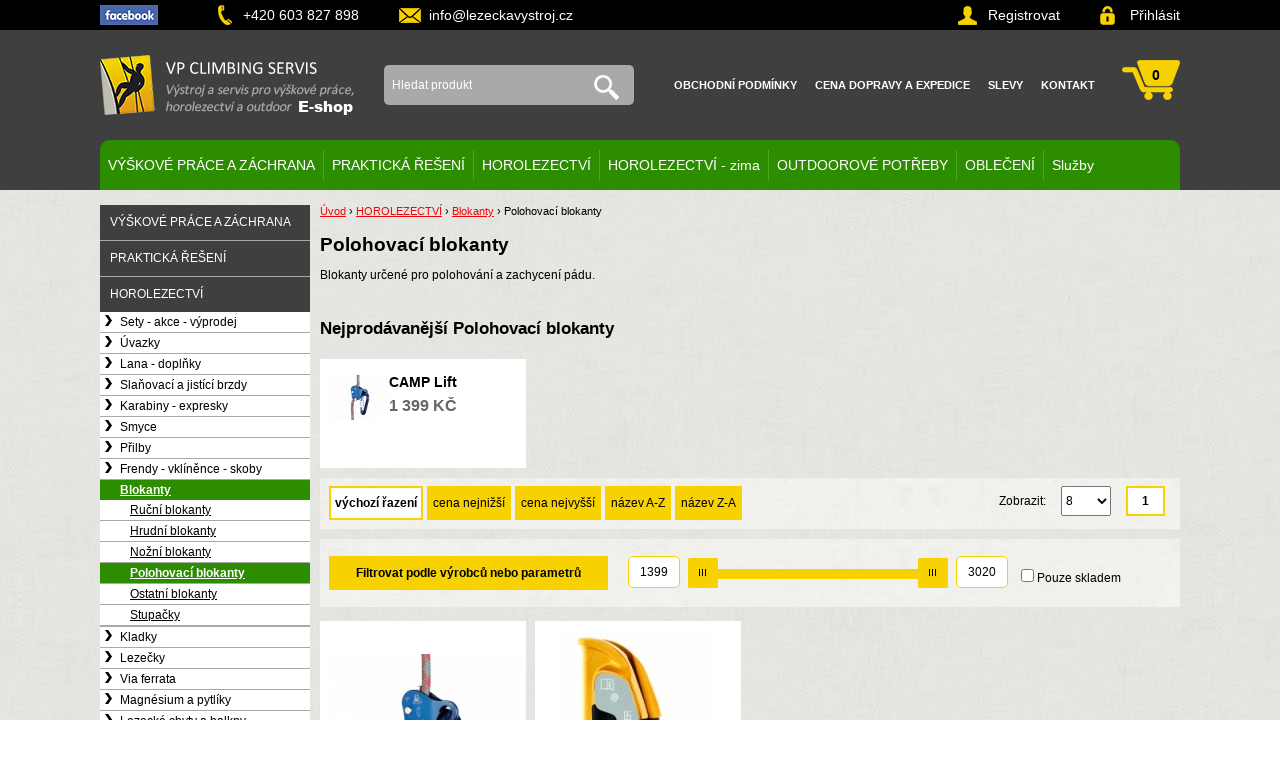

--- FILE ---
content_type: text/html; charset=UTF-8
request_url: https://www.lezeckavystroj.cz/polohovaci-blokanty-a444
body_size: 14158
content:
<!DOCTYPE html>
<html lang="cs" class="no-js">
<head>
<meta http-equiv="Content-Type" content="text/html; charset=utf-8">
<title>Polohovací blokanty</title>
<meta name="description" content="Prodej, půjčovna a revize horolezecké výstroje a OOPP proti pádu z výšky. Zajišťujeme kompletní servis pro výškové práce a horolezectví.">
<meta name="keywords" content="Rock_Empire, Petzl, OOPP_proti_pádu, pracovní_postroje, výškové práce, školení výškové práce">
<meta name="generator" content="Super QC 1.4.2; (c) 2010-2011 Netkick s.r.o.">
<meta name="viewport" content="width=device-width, initial-scale=1">
<link rel="shortcut icon" href="https://www.lezeckavystroj.cz/favicon.ico">
<link rel="stylesheet" href="https://www.lezeckavystroj.cz/style?v=e3c3d62d82bd87dcd6758019427fc8451.4.22">
<link rel="stylesheet" href="https://www.lezeckavystroj.cz/sqc/template/default/images/mobile_new_.css?ver=1.03">
<link rel="stylesheet" media="print" href="https://www.lezeckavystroj.cz/style/less/print.less.css?v=e3c3d62d82bd87dcd6758019427fc8451.4.2">
<link rel="stylesheet" href="https://www.lezeckavystroj.cz/sqc/vendor/fancybox/jquery.fancybox-2.css?v=1.4.2">
<script src="https://www.lezeckavystroj.cz/sqc/js/modernizr-1.5.min.js"></script><script src="https://www.lezeckavystroj.cz/sqc/js/jquery-1.11.2.min.js"></script><!--[if (gte IE 6)&(lte IE 8)]>
	<script type="text/javascript" src="https://www.lezeckavystroj.cz/sqc/js/selectivizr.js"></script>
	<![endif]--><script src="https://www.lezeckavystroj.cz/script/constants/front?v=1.4.2&amp;t=1770109715"></script><script src="https://www.lezeckavystroj.cz/script/lang/front/cs?v=1.4.2"></script><script src="https://www.lezeckavystroj.cz/sqc/vendor/fancybox/jquery.mousewheel-3.0.4.pack.js?v=1.4.2"></script><script src="https://www.lezeckavystroj.cz/sqc/vendor/fancybox/jquery.fancybox.pack.2.1.5.js?v=1.4.2"></script><script src="https://www.lezeckavystroj.cz/sqc/js/plugins.js?v=1.4.2"></script><script src="https://www.lezeckavystroj.cz/sqc/js/util.js?v=1.4.2"></script><script src="https://www.lezeckavystroj.cz/sqc/js/front.js?v=2.01"></script><script src="https://www.lezeckavystroj.cz/etc/modules/product_tabs/template/default/js/tabs.js"></script><script src="https://www.lezeckavystroj.cz/sqc/js/ajaxbasket__.js?ver=1.02"></script><meta http-equiv="Content-Type" content="text/html; charset=utf-8">
<meta name="description" content="VP climbing servis s.r.o. - horolezecké potřeby, OOPP proti pádu">
<meta name="keywords" content="výškové práce, práce ve výškách, horolezecké potřeby">
<meta name="robots" content="index,follow">
<meta name="author" content="www.lezeckavystroj.cz ">
<meta name="Copyright" content="Copyright (c) 2009 VP climbing servis s.r.o. All rights reserved.">		<meta name="og:title" content="Polohovací blokanty">
<meta name="og:site_name" content="VP climbing servis s.r.o. - výstroj pro výškové práce, záchranu, horolezectví a outdoor">
<meta name="og:type" content="article">
<meta name="og:url" content="https://www.lezeckavystroj.cz/polohovaci-blokanty-a444">
<meta name="og:image" content="https://www.lezeckavystroj.cz">
</head>
<!--[if lt IE 7 ]> <body class="ie6"> <![endif]--><!--[if IE 7 ]>    <body class="ie7"> <![endif]--><!--[if IE 8 ]>    <body class="ie8"> <![endif]--><!--[if IE 9 ]>    <body class="ie9"> <![endif]--><!--[if (gt IE 9)|!(IE)]><!--><body>
<!--<![endif]-->


		<script>
$(function(){
$('.button_mobile').bind('click',function(){$('.menu_mobile').slideToggle()});
});
</script><header><div id="topnav1_mobile">
	<ul class="menu_mobile">
<li><a href="/vyskove-prace-oopp-proti-padu-a253" class="l1">VÝŠKOVÉ PRÁCE A ZÁCHRANA</a></li>
			<li><a href="/praxe-a450" class="l2">PRAKTICKÁ ŘEŠENÍ</a></li>
			<li><a href="/horolezectvi-a259" class="l3">HOROLEZECTVÍ</a></li>
			<li><a href="/zimni-vystroj-a104" class="l4">HOROLEZECTVÍ - zima</a></li>
			<li><a href="/outdoorove-potreby-a260" class="l5">OUTDOOROVÉ POTŘEBY</a></li>
			<li><a href="/lezecke-obleceni-a410" class="l6">OBLEČENÍ</a></li>
			<li><a href="/sluzby-a154" class="l7">Služby</a></li>
			<li><a href="/obchod-podm-a59" class="l8">Obchodní podmínky</a></li>
			<li><a href="/cena-dopravy-a-expedice-a586" class="l9">Cena dopravy a expedice</a></li>
			<li><a href="/slevy-a29" class="l10">Slevy</a></li>
			<li><a href="/kontakt-a82" class="l11">Kontakt</a></li>
		</ul>
<div class="button_mobile"></div>


    


    <a href="/customer/register" class="register"></a>
  <a href="/customer/login" class="login"></a>
   
  
  <a href="/kosik-a2" class="basket_mobile_top"></a>

				<div class="search">
				<form action="/hledani-a7" method="get">
										<input type="hidden" name="uri" value="hledani-a7"><fieldset>
<input type="text" name="q" id="search-q" value="" placeholder="Hledat produkt"><button type="submit" class="button"></button>
					</fieldset>
</form>
			</div>
		
		
	</div>
	
	
	<div id="topnav1" class="clearfix">

    		<div class="wrap">
    		<a class="facebook_top" href="https://www.facebook.com/VP.climbing.servis/"></a>
    		<span class="telephone_top">+420 603 827 898</span>
 <span class="email_top"><a href="mailto:info@lezeckavystroj.cz">info@lezeckavystroj.cz</a></span>

<div class="customer_head">
    <a href="/customer/register" class="register">Registrovat</a>
  <a href="/customer/login" class="login">Přihlásit</a>
   
  </div>

	</div>		
	</div>
	
	
	
	
	
	<div id="topnav" class="clearfix">
		<div class="wrap">
		<div class="logo">
				<a href="/" class="logo">VP climbing servis s.r.o. - výstroj pro výškové práce, záchranu, horolezectví a outdoor<span class="logo-img"></span></a>
			</div>
				<div class="search">
				<form action="/hledani-a7" method="get">
										<input type="hidden" name="uri" value="hledani-a7"><fieldset>
<input type="text" name="q" id="search-q" value="" placeholder="Hledat produkt"><button type="submit" class="button"></button>
					</fieldset>
</form>
			</div>
		
			
		
		<ul>
<li><a href="/obchod-podm-a59">Obchodní podmínky</a></li>
		<li><a href="/cena-dopravy-a-expedice-a586">Cena dopravy a expedice</a></li>
		<li><a href="/slevy-a29">Slevy</a></li>
		<li><a href="/kontakt-a82">Kontakt</a></li>
	</ul>
<div class="cart">
				<a href="/kosik-a2">
										0
					        </a>
			</div>
				</div>
		
	</div>
<!--! end of #topnav-->

	
  <!--! end of #banner-->
	
	<div id="mainnav">
		<div class="wrap">
			<ul class="l0">
<li class="li0 fixhover">
			
      
		<a href="/vyskove-prace-oopp-proti-padu-a253" title="VYBAVENÍ PRO PRÁCE VE VÝŠKÁCH A ZÁCHRANU OSOB">VÝŠKOVÉ PRÁCE A ZÁCHRANA</a>
		
    		<div class="ul-wrap">
			<ul class="l1">
<li class="li1 fixhover">
			
      			<div class="image_top">
        <a href="/sety-v-akci-vyprodej-a350" title="OOPP proti pádu - akce, sety, výprodej">
          <img src="/files/foto_kategorie/_60x60/1-akce.jpg" alt="" class="picture"></a>
      </div>
		
		<a href="/sety-v-akci-vyprodej-a350" title="OOPP proti pádu - akce, sety, výprodej">Sety - akce - výprodej</a>
		
    		<div class="ul-wrap">
			<ul class="l2">
<li class="li2 fixhover">
			
      
		<a href="/sety-vystroje-a567" title="Sety výstroje OOPP">Sety výstroje</a>
		
    	
	

	</li>
		<li class="li2 fixhover">
			
      
		<a href="/sety-akce-vyprodej-a108" title="Statická lana výprodej">Statická lana</a>
		
    	
	

	</li>
		<li class="li2 fixhover">
			
      
		<a href="/oopp-ostatni-produkty-a380">Ostatní produkty</a>
		
    	
	

	</li>
		<li class="li2 fixhover">
			
      
		<a href="/darkovy-certifikat-a67" title="Dárkový certifikát výškové práce">Dárkový certifikát</a>
		
    	
	

	</li>
	</ul>
</div>
			
	

	</li>
		<li class="li1 fixhover">
			
      			<div class="image_top">
        <a href="/postroje-a254" title="Pracovní postroje">
          <img src="/files/foto_kategorie/_60x60/ocun_thor_access_4Q.jpg" alt="" class="picture"></a>
      </div>
		
		<a href="/postroje-a254" title="Pracovní postroje">Pracovní postroje EN361, 813, 358</a>
		
    		<div class="ul-wrap">
			<ul class="l2">
<li class="li2 fixhover">
			
      
		<a href="/pracovni-uvazky-a-postroje-a36" title="Zachycovací postroje">Zachycovací EN361 </a>
		
    	
	

	</li>
		<li class="li2 fixhover">
			
      
		<a href="/sedaci-postroje-en-813-a304">Polohovací EN813 (358)</a>
		
    	
	

	</li>
		<li class="li2 fixhover">
			
      
		<a href="/polohovaci-postroje-en-385-a305">Polohovací pásy EN358</a>
		
    	
	

	</li>
		<li class="li2 fixhover">
			
      
		<a href="/arboristika-a41">Arboristika</a>
		
    	
	

	</li>
		<li class="li2 fixhover">
			
      
		<a href="/hrudni-postroje-a447" title="Hrudní postroje.">Hrudní postroje</a>
		
    	
	

	</li>
		<li class="li2 fixhover">
			
      
		<a href="/zachrana-a56" title="Záchrana, sedačky, doplňky">Záchrana a doplňky</a>
		
    	
	

	</li>
	</ul>
</div>
			
	

	</li>
		<li class="li1 fixhover">
			
      			<div class="image_top">
        <a href="/lana-a255" title="Pracovní lana - doplňky">
          <img src="/files/foto_kategorie/_60x60/antidote_yell.jpg" alt="" class="picture"></a>
      </div>
		
		<a href="/lana-a255" title="Pracovní lana - doplňky">Pracovní lana EN1891A - doplňky</a>
		
    		<div class="ul-wrap">
			<ul class="l2">
<li class="li2 fixhover">
			
      
		<a href="/lana-staticka-o-10-mm-a19">Statická Ø10 mm</a>
		
    	
	

	</li>
		<li class="li2 fixhover">
			
      
		<a href="/lana-staticka-o-105-mm-a33">Statická Ø10,5 mm</a>
		
    	
	

	</li>
		<li class="li2 fixhover">
			
      
		<a href="/lana-staticka-o-11mm-a42">Statická Ø11mm</a>
		
    	
	

	</li>
		<li class="li2 fixhover">
			
      
		<a href="/lana-pro-arboristiku-a64">Statická Ø 12-15mm</a>
		
    	
	

	</li>
		<li class="li2 fixhover">
			
      
		<a href="/dynamicka-pracovni-lana-a54" title="Pracovní dynamická a pomocná lana">Statická - VÝPRODEJ</a>
		
    	
	

	</li>
		<li class="li2 fixhover">
			
      
		<a href="/vaky-na-lana-lanobatohy-a319">Vaky - ochrana lana</a>
		
    	
	

	</li>
	</ul>
</div>
			
	

	</li>
		<li class="li1 fixhover">
			
      			<div class="image_top">
        <a href="/karabiny-spojky-kotvy-en362-a257" title="Karabiny a spojky pro výškové práce">
          <img src="/files/foto_kategorie/_60x60/CT_SNAPPY%20STEEL%20TG.jpg" alt="" class="picture"></a>
      </div>
		
		<a href="/karabiny-spojky-kotvy-en362-a257" title="Karabiny a spojky pro výškové práce">Karabiny - spojky - kotvy EN362</a>
		
    		<div class="ul-wrap">
			<ul class="l2">
<li class="li2 fixhover">
			
      
		<a href="/ocelove-karabiny-en362-a20">Ocelové karabiny</a>
		
    	
	

	</li>
		<li class="li2 fixhover">
			
      
		<a href="/duralove-karabiny-en362-a30">Duralové karabiny</a>
		
    	
	

	</li>
		<li class="li2 fixhover">
			
      
		<a href="/maillon-maticove-spojky-a473" title="Maillon - maticové spojky">Maillonky</a>
		
    	
	

	</li>
		<li class="li2 fixhover">
			
      
		<a href="/spojky-en362-a45">Velké spojky a kotvy</a>
		
    	
	

	</li>
		<li class="li2 fixhover">
			
      
		<a href="/karabiny-doplnky-a545" title="Karabiny - doplňky">Karabiny - doplňky</a>
		
    	
	

	</li>
	</ul>
</div>
			
	

	</li>
		<li class="li1 fixhover">
			
      			<div class="image_top">
        <a href="/spojovaci-prost-a417" title="Spojovcí prostředky">
          <img src="/files/foto_kategorie/_60x60/Petzl_Jane.jpg" alt="" class="picture"></a>
      </div>
		
		<a href="/spojovaci-prost-a417" title="Spojovcí prostředky">Spojovací prostředky EN354</a>
		
    		<div class="ul-wrap">
			<ul class="l2">
<li class="li2 fixhover">
			
      
		<a href="/oko-plocha-smyce-en354-795b-a21">Smyce oko šitá</a>
		
    	
	

	</li>
		<li class="li2 fixhover">
			
      
		<a href="/lanyard-en354-795b-a43">Lanyard statický</a>
		
    	
	

	</li>
		<li class="li2 fixhover">
			
      
		<a href="/lanyard-dynamicky-a420">Lanyard dynamický</a>
		
    	
	

	</li>
	</ul>
</div>
			
	

	</li>
		<li class="li1 fixhover">
			
      			<div class="image_top">
        <a href="/tlumice-padu-a50" title="Tlumiče pádové energie">
          <img src="/files/foto_kategorie/_60x60/petzl_absorbica_y_80_mgo.jpg" alt="" class="picture"></a>
      </div>
		
		<a href="/tlumice-padu-a50" title="Tlumiče pádové energie">Tlumiče pádu EN355</a>
		
    		<div class="ul-wrap">
			<ul class="l2">
<li class="li2 fixhover">
			
      
		<a href="/tlumice-sety-a422">Tlumiče sety Y</a>
		
    	
	

	</li>
		<li class="li2 fixhover">
			
      
		<a href="/tlumice-sety-i-a527">Tlumiče sety I</a>
		
    	
	

	</li>
		<li class="li2 fixhover">
			
      
		<a href="/samostatne-tlumice-a421">Samostatné tlumiče</a>
		
    	
	

	</li>
	</ul>
</div>
			
	

	</li>
		<li class="li1 fixhover">
			
      			<div class="image_top">
        <a href="/pracovni-polohovani-a93" title="Pracovní polohování">
          <img src="/files/foto_kategorie/_60x60/Petzl_Grillon.jpg" alt="" class="picture"></a>
      </div>
		
		<a href="/pracovni-polohovani-a93" title="Pracovní polohování">Pracovní polohování EN358</a>
		
    	
	

	</li>
		<li class="li1 fixhover">
			
      			<div class="image_top">
        <a href="/slanovaci-brzdy-a423" title="Slaňovací brzdy pro výškové práce">
          <img src="/files/foto_kategorie/_60x60/Petzl_Rig.jpg" alt="" class="picture"></a>
      </div>
		
		<a href="/slanovaci-brzdy-a423" title="Slaňovací brzdy pro výškové práce">Slaňovací brzdy EN341/2A</a>
		
    		<div class="ul-wrap">
			<ul class="l2">
<li class="li2 fixhover">
			
      
		<a href="/samoblokujici-brzdy-a172">Samosvorné EN 341/A</a>
		
    	
	

	</li>
		<li class="li2 fixhover">
			
      
		<a href="/osmy-ostatni-brzdy-a424" title="Osmy - ostatní brzdy">Osmy - ostatní brzdy</a>
		
    	
	

	</li>
	</ul>
</div>
			
	

	</li>
		<li class="li1 fixhover">
			
      			<div class="image_top">
        <a href="/pohyblive-zachycovace-padu-a92" title="Pohyblivé zachycovače pádu">
          <img src="/files/foto_kategorie/_60x60/Petzl_Asap.jpg" alt="" class="picture"></a>
      </div>
		
		<a href="/pohyblive-zachycovace-padu-a92" title="Pohyblivé zachycovače pádu">Pohyblivé zachycovače pádu EN353</a>
		
    		<div class="ul-wrap">
			<ul class="l2">
<li class="li2 fixhover">
			
      
		<a href="/pohyblive-zachycovace-padu-en353-a588">Pohyblivé zachycovače pádu EN353</a>
		
    	
	

	</li>
		<li class="li2 fixhover">
			
      
		<a href="/spojovaci-prostredek-postroj-pohyblivy-zachycovac-padu-a589">Spojovací prostředek (postroj - pohyblivý zachycovač pádu)</a>
		
    	
	

	</li>
	</ul>
</div>
			
	

	</li>
		<li class="li1 fixhover">
			
      			<div class="image_top">
        <a href="/prilby1-a539" title="Přilby pro výškové práce">
          <img src="/files/foto_kategorie/_60x60/petzl-vertex-vent-rouge.jpg" alt="" class="picture"></a>
      </div>
		
		<a href="/prilby1-a539" title="Přilby pro výškové práce">Přilby EN397 (EN12492)</a>
		
    		<div class="ul-wrap">
			<ul class="l2">
<li class="li2 fixhover">
			
      
		<a href="/pracovni-prilby-a22" title="Pracovní přilby pro výškové práce">Přilby EN 397</a>
		
    	
	

	</li>
		<li class="li2 fixhover">
			
      
		<a href="/prilby-doplnky-a540" title="Přilby - doplňky">Přilby - doplňky</a>
		
    	
	

	</li>
	</ul>
</div>
			
	

	</li>
		<li class="li1 fixhover">
			
      			<div class="image_top">
        <a href="/kotvici-prostredky-a429" title="Kotvící prostředky pro výškové práce.">
          <img src="/files/foto_kategorie/_60x60/Open_Sling_PA_Work_25mm.jpg" alt="" class="picture"></a>
      </div>
		
		<a href="/kotvici-prostredky-a429" title="Kotvící prostředky pro výškové práce.">Kotvící prostředky EN795</a>
		
    		<div class="ul-wrap">
			<ul class="l2">
<li class="li2 fixhover">
			
      
		<a href="/kotvici-prostredky-a90">Smyce - lanyardy</a>
		
    	
	

	</li>
		<li class="li2 fixhover">
			
      
		<a href="/horizontalni-kotveni-a430">Horizontální kotvení</a>
		
    	
	

	</li>
		<li class="li2 fixhover">
			
      
		<a href="/fixni-jisteni-a432">Fixní jištění</a>
		
    	
	

	</li>
		<li class="li2 fixhover">
			
      
		<a href="/kotvici-desky-cepy-a431">Kotvící desky - čepy</a>
		
    	
	

	</li>
		<li class="li2 fixhover">
			
      
		<a href="/kotvici-zarizeni-a433">Kotvící zařízení</a>
		
    	
	

	</li>
		<li class="li2 fixhover">
			
      
		<a href="/ostatni-a434">Ostatní</a>
		
    	
	

	</li>
	</ul>
</div>
			
	

	</li>
		<li class="li1 fixhover">
			
      			<div class="image_top">
        <a href="/blokanty-a435" title="Blokanty a lanové svěry pro výškové práce">
          <img src="/files/foto_kategorie/_60x60/1521-500x500.jpg" alt="" class="picture"></a>
      </div>
		
		<a href="/blokanty-a435" title="Blokanty a lanové svěry pro výškové práce">Blokanty EN567</a>
		
    		<div class="ul-wrap">
			<ul class="l2">
<li class="li2 fixhover">
			
      
		<a href="/blokanty-svery-a86" title="Ruční blokanty">Ruční blokanty</a>
		
    	
	

	</li>
		<li class="li2 fixhover">
			
      
		<a href="/hrudni-blokanty-a436" title="Hrudní blokanty">Hrudní blokanty</a>
		
    	
	

	</li>
		<li class="li2 fixhover">
			
      
		<a href="/nozni-blokanty-a437" title="Nožní blokanty">Nožní blokanty</a>
		
    	
	

	</li>
		<li class="li2 fixhover">
			
      
		<a href="/polohovaci-blokanty-a438" title="Polohovací blokanty">Polohovací blokanty</a>
		
    	
	

	</li>
		<li class="li2 fixhover">
			
      
		<a href="/ostatni-a440" title="Ostatní blokanty">Ostatní blokanty</a>
		
    	
	

	</li>
		<li class="li2 fixhover">
			
      
		<a href="/stupacky-a439" title="Stupačky">Stupačky</a>
		
    	
	

	</li>
	</ul>
</div>
			
	

	</li>
		<li class="li1 fixhover">
			
      			<div class="image_top">
        <a href="/kladky-a88" title="Lanové kladky">
          <img src="/files/foto_kategorie/_60x60/Petzl_Mini.jpg" alt="" class="picture"></a>
      </div>
		
		<a href="/kladky-a88" title="Lanové kladky">Kladky EN12278</a>
		
    		<div class="ul-wrap">
			<ul class="l2">
<li class="li2 fixhover">
			
      
		<a href="/jednoduche-kladky-a474">Jednoduché kladky</a>
		
    	
	

	</li>
		<li class="li2 fixhover">
			
      
		<a href="/dvojite-kladky-a476" title="Dvojité kladky">Dvojité kladky</a>
		
    	
	

	</li>
		<li class="li2 fixhover">
			
      
		<a href="/tandemove-kladky-a478" title="Tandemové kladky">Tandemové kladky</a>
		
    	
	

	</li>
		<li class="li2 fixhover">
			
      
		<a href="/kladky-s-blokantem-a480" title="Kladky s blokantem">Kladky s blokantem</a>
		
    	
	

	</li>
		<li class="li2 fixhover">
			
      
		<a href="/kladkove-karabiny-a507" title="Kladkové karabiny">Kladkové karabiny</a>
		
    	
	

	</li>
		<li class="li2 fixhover">
			
      
		<a href="/specialni-a-ostatni-kladky-a482" title="Specíální a ostatní kladky">Ostatní kladky</a>
		
    	
	

	</li>
	</ul>
</div>
			
	

	</li>
		<li class="li1 fixhover">
			
      			<div class="image_top">
        <a href="/zatahovaci-zachycovace-padu-a179" title="Zatahovací zachycovače pádu">
          <img src="/files/foto_kategorie/_60x60/phoca_thumb_l_cr%20200.jpg" alt="" class="picture"></a>
      </div>
		
		<a href="/zatahovaci-zachycovace-padu-a179" title="Zatahovací zachycovače pádu">Zatahovací zachycovač pádu EN360</a>
		
    		<div class="ul-wrap">
			<ul class="l2">
<li class="li2 fixhover">
			
      
		<a href="/zatah-zachycovac-padu-textilni-popruh-2-10m-a469" title="Zatah. zachycovač pádu textilní popruh 2 - 10m">Textilní popruh 2-10m</a>
		
    	
	

	</li>
		<li class="li2 fixhover">
			
      
		<a href="/zatah-zachycovac-padu-ocelove-lanko-3-30m-a470" title="Zatah. zachycovač pádu ocelové lanko 3 - 30m">Ocelové lanko 3,5-30m</a>
		
    	
	

	</li>
		<li class="li2 fixhover">
			
      
		<a href="/integrovany-vyprostovaci-system-a471" title="Zatahovací zachycovač - integrovaný vyprošťovací systém">Vyprošťovací systém</a>
		
    	
	

	</li>
	</ul>
</div>
			
	

	</li>
		<li class="li1 fixhover">
			
      			<div class="image_top">
        <a href="/trojnozky-navijaky-zachrana-osob-a180" title="Záchrana osob - trojnožky a příslušenství">
          <img src="/files/foto_kategorie/_60x60/lanex_rup.jpg" alt="" class="picture"></a>
      </div>
		
		<a href="/trojnozky-navijaky-zachrana-osob-a180" title="Záchrana osob - trojnožky a příslušenství">Trojnožky, navijáky, záchrana osob</a>
		
    		<div class="ul-wrap">
			<ul class="l2">
<li class="li2 fixhover">
			
      
		<a href="/trojnozky-a529" title="Trojnožky">Trojnožky EN795B, zvedací zařízení</a>
		
    	
	

	</li>
		<li class="li2 fixhover">
			
      
		<a href="/navijaky-a530" title="Navijáky">Navijáky EN1496</a>
		
    	
	

	</li>
		<li class="li2 fixhover">
			
      
		<a href="/zachrana-osob-a531" title="Záchrana osob">Záchrana osob</a>
		
    	
	

	</li>
		<li class="li2 fixhover">
			
      
		<a href="/sebezachrana-z-vysky-a569" title="Sebezáchrana z výškySebezáchrana">Sebezáchrana z výšky</a>
		
    	
	

	</li>
	</ul>
</div>
			
	

	</li>
		<li class="li1 fixhover">
			
      			<div class="image_top">
        <a href="/arboristika-a182" title="Arboristika">
          <img src="/files/foto_kategorie/_60x60/cambium%20saver.jpg" alt="" class="picture"></a>
      </div>
		
		<a href="/arboristika-a182" title="Arboristika">Arboristika</a>
		
    		<div class="ul-wrap">
			<ul class="l2">
<li class="li2 fixhover">
			
      
		<a href="/arboristicke-postroje-a387" title="Arboristické postroje">Postroje</a>
		
    	
	

	</li>
		<li class="li2 fixhover">
			
      
		<a href="/lana-a-prislusenstvi-a395" title="EN 1891">Lana a příslušenství</a>
		
    	
	

	</li>
		<li class="li2 fixhover">
			
      
		<a href="/jisteni-a393" title="Jištění">Jištění</a>
		
    	
	

	</li>
		<li class="li2 fixhover">
			
      
		<a href="/blokanty-a391" title="Blokanty - kladky">Blokanty - kladky</a>
		
    	
	

	</li>
		<li class="li2 fixhover">
			
      
		<a href="/instalace-lana-a389" title="Instalace a kotvení lana">Kotvení lana</a>
		
    	
	

	</li>
		<li class="li2 fixhover">
			
      
		<a href="/arboristika-ostatni-a484" title="Arboristika ostatní">Arboristika ostatní</a>
		
    	
	

	</li>
	</ul>
</div>
			
	

	</li>
		<li class="li1 fixhover">
			
      			<div class="image_top">
        <a href="/policie-vojsko-a94" title="Policie - černá serie">
          <img src="/files/foto_kategorie/_60x60/osma_black.jpg" alt="" class="picture"></a>
      </div>
		
		<a href="/policie-vojsko-a94" title="Policie - černá serie">Policie - černá serie</a>
		
    	
	

	</li>
		<li class="li1 fixhover">
			
      			<div class="image_top">
        <a href="/prislusenstvi-doplnky-a485" title="Příslušenství - doplňky">
          <img src="/files/foto_kategorie/_60x60/ruzne.jpg" alt="" class="picture"></a>
      </div>
		
		<a href="/prislusenstvi-doplnky-a485" title="Příslušenství - doplňky">Příslušenství - doplňky</a>
		
    		<div class="ul-wrap">
			<ul class="l2">
<li class="li2 fixhover">
			
      
		<a href="/vaky-batohy-brasny-a95" title="Vaky - batohy - brašny">Vaky - brašny</a>
		
    	
	

	</li>
		<li class="li2 fixhover">
			
      
		<a href="/rukavice-a488" title="Rukavice">Rukavice</a>
		
    	
	

	</li>
		<li class="li2 fixhover">
			
      
		<a href="/upevneni-naradi-a487" title="Upevnění nářadí">Upevnění nářadí</a>
		
    	
	

	</li>
		<li class="li2 fixhover">
			
      
		<a href="/pracovni-svitilny-a489" title="Pracovní svítilny">Pracovní svítilny</a>
		
    	
	

	</li>
		<li class="li2 fixhover">
			
      
		<a href="/noze-a486" title="Nože">Nože - mačety - pily</a>
		
    	
	

	</li>
		<li class="li2 fixhover">
			
      
		<a href="/ruzne-a490" title="Doplňky pro práce ve výškách">Různé</a>
		
    	
	

	</li>
	</ul>
</div>
			
	

	</li>
	</ul>
</div>
			
	

	</li>
		<li class="li0 fixhover">
			
      
		<a href="/praxe-a450" title="PRAKTICKÁ ŘEŠENÍ pro poskytování OOPP">PRAKTICKÁ ŘEŠENÍ</a>
		
    		<div class="ul-wrap">
			<ul class="l1">
<li class="li1 fixhover">
			
      			<div class="image_top">
        <a href="/lanovy-pristup-a467" title="OOPP Lanový přístup">
          <img src="/files/foto_praxe/_60x60/lanovy_pristup.JPG" alt="" class="picture"></a>
      </div>
		
		<a href="/lanovy-pristup-a467" title="OOPP Lanový přístup">Lanový přístup</a>
		
    	
	

	</li>
		<li class="li1 fixhover">
			
      			<div class="image_top">
        <a href="/arboristika-a460" title="Arboristika">
          <img src="/files/foto_praxe/_60x60/arboristika.JPG" alt="" class="picture"></a>
      </div>
		
		<a href="/arboristika-a460" title="Arboristika">Arboristika</a>
		
    	
	

	</li>
		<li class="li1 fixhover">
			
      			<div class="image_top">
        <a href="/strechy-a-horizontalni-zajisteni-a452" title="Střechy a horizontální zajištění">
          <img src="/files/foto_praxe/_60x60/strechy.JPG" alt="" class="picture"></a>
      </div>
		
		<a href="/strechy-a-horizontalni-zajisteni-a452" title="Střechy a horizontální zajištění">Střechy a horizont. zajištění</a>
		
    	
	

	</li>
		<li class="li1 fixhover">
			
      			<div class="image_top">
        <a href="/ocelove-prihradove-konstrukce-a454" title="Ocelové příhradové konstrukce">
          <img src="/files/foto_praxe/_60x60/ocelove_konstrukce.JPG" alt="" class="picture"></a>
      </div>
		
		<a href="/ocelove-prihradove-konstrukce-a454" title="Ocelové příhradové konstrukce">Ocelové příhrad. konstrukce</a>
		
    	
	

	</li>
		<li class="li1 fixhover">
			
      			<div class="image_top">
        <a href="/leseni-a-podia-a451" title="Lešení a pódia">
          <img src="/files/foto_praxe/_60x60/leseni.JPG" alt="" class="picture"></a>
      </div>
		
		<a href="/leseni-a-podia-a451" title="Lešení a pódia">Lešení a pódia</a>
		
    	
	

	</li>
		<li class="li1 fixhover">
			
      			<div class="image_top">
        <a href="/vysokozdvizne-plosiny-a-kose-a453" title="Vysokozdvižné plošiny a koše">
          <img src="/files/foto_praxe/_60x60/zajisteni_plosina.JPG" alt="" class="picture"></a>
      </div>
		
		<a href="/vysokozdvizne-plosiny-a-kose-a453" title="Vysokozdvižné plošiny a koše">Vysokozdvižné plošiny</a>
		
    	
	

	</li>
		<li class="li1 fixhover">
			
      			<div class="image_top">
        <a href="/pozarni-a-fixni-zebriky-a457" title="Zajišťovací techniky Požární a fixní žebříky">
          <img src="/files/foto_praxe/_60x60/zajisteni_zebrik.JPG" alt="" class="picture"></a>
      </div>
		
		<a href="/pozarni-a-fixni-zebriky-a457" title="Zajišťovací techniky Požární a fixní žebříky">Požární a fixní žebříky</a>
		
    	
	

	</li>
		<li class="li1 fixhover">
			
      			<div class="image_top">
        <a href="/vetrne-elektrarny-a456" title="Zajištovací techniky Větrné elektrárny ">
          <img src="/files/foto_praxe/_60x60/vetrna_elektrarna.jpg" alt="" class="picture"></a>
      </div>
		
		<a href="/vetrne-elektrarny-a456" title="Zajištovací techniky Větrné elektrárny ">Větrné elektrárny</a>
		
    	
	

	</li>
		<li class="li1 fixhover">
			
      			<div class="image_top">
        <a href="/uzavrene-prostory-a455" title="Uzavřené prostory">
          <img src="/files/foto_praxe/_60x60/uzavrene_prostory.jpg" alt="" class="picture"></a>
      </div>
		
		<a href="/uzavrene-prostory-a455" title="Uzavřené prostory">Uzavřené prostory</a>
		
    	
	

	</li>
		<li class="li1 fixhover">
			
      			<div class="image_top">
        <a href="/uklidove-prace-a466" title="OOPP proti pádu Úklidové práce ">
          <img src="/files/foto_praxe/_60x60/jisteni_balkon.JPG" alt="" class="picture"></a>
      </div>
		
		<a href="/uklidove-prace-a466" title="OOPP proti pádu Úklidové práce ">Úklidové práce</a>
		
    	
	

	</li>
		<li class="li1 fixhover">
			
      			<div class="image_top">
        <a href="/vybusne-prostredi-a458" title="OOPP do výbušného prostření">
          <img src="/files/foto_praxe/_60x60/ex.png" alt="" class="picture"></a>
      </div>
		
		<a href="/vybusne-prostredi-a458" title="OOPP do výbušného prostření">OOPP do výbušného prostř.</a>
		
    	
	

	</li>
		<li class="li1 fixhover">
			
      			<div class="image_top">
        <a href="/dielectric-nevodive-oopp-proti-padu-a472" title="Dielectric - nevodivé OOPP proti pádu">
          <img src="/files/foto_praxe/_60x60/dielectric.jpg" alt="" class="picture"></a>
      </div>
		
		<a href="/dielectric-nevodive-oopp-proti-padu-a472" title="Dielectric - nevodivé OOPP proti pádu">Dielectric - nevodivé OOPP</a>
		
    	
	

	</li>
		<li class="li1 fixhover">
			
      			<div class="image_top">
        <a href="/prostredi-s-vysokymi-teplotami-a459" title="OOPP proti pádu vysoké teploty">
          <img src="/files/foto_praxe/_60x60/svarovani.JPG" alt="" class="picture"></a>
      </div>
		
		<a href="/prostredi-s-vysokymi-teplotami-a459" title="OOPP proti pádu vysoké teploty">Nehořlavé OOPP proti pádu</a>
		
    	
	

	</li>
		<li class="li1 fixhover">
			
      			<div class="image_top">
        <a href="/policie-vojsko-a-specialni-slozky-a465" title="Policie, vojsko a speciální složky.">
          <img src="/files/foto_praxe/_60x60/black_line.jpg" alt="" class="picture"></a>
      </div>
		
		<a href="/policie-vojsko-a-specialni-slozky-a465" title="Policie, vojsko a speciální složky.">Policie, zásahové složky</a>
		
    	
	

	</li>
		<li class="li1 fixhover">
			
      			<div class="image_top">
        <a href="/zachrana-na-pracovisti-a462" title="Záchrana na pracovišti">
          <img src="/files/foto_praxe/_60x60/zachrana_pracoviste.JPG" alt="" class="picture"></a>
      </div>
		
		<a href="/zachrana-na-pracovisti-a462" title="Záchrana na pracovišti">Záchrana na pracovišti</a>
		
    	
	

	</li>
		<li class="li1 fixhover">
			
      			<div class="image_top">
        <a href="/zachrana-z-lanovych-drah-a463" title="Záchrana z lanových drah">
          <img src="/files/foto_praxe/_60x60/lanovaka.JPG" alt="" class="picture"></a>
      </div>
		
		<a href="/zachrana-z-lanovych-drah-a463" title="Záchrana z lanových drah">Záchrana z lanových drah</a>
		
    	
	

	</li>
		<li class="li1 fixhover">
			
      			<div class="image_top">
        <a href="/technicka-zachrana-a464" title="Technická záchrana">
          <img src="/files/foto_praxe/_60x60/technicka_zachrana.jpg" alt="" class="picture"></a>
      </div>
		
		<a href="/technicka-zachrana-a464" title="Technická záchrana">Technická záchrana</a>
		
    	
	

	</li>
		<li class="li1 fixhover">
			
      			<div class="image_top">
        <a href="/osobni-evakuacni-system-a461" title="Osobní evakuační systém">
          <img src="/files/foto_praxe/_60x60/sebezachrana.jpg" alt="" class="picture"></a>
      </div>
		
		<a href="/osobni-evakuacni-system-a461" title="Osobní evakuační systém">Osobní evakuační systém</a>
		
    	
	

	</li>
	</ul>
</div>
			
	

	</li>
		<li class="li0 fixhover active">
			
      
		<a href="/horolezectvi-a259" title="VYBAVENÍ PRO HOROLEZECTVÍ A SPORTOVNÍ LEZENÍ">HOROLEZECTVÍ</a>
		
    		<div class="ul-wrap">
			<ul class="l1">
<li class="li1 fixhover">
			
      			<div class="image_top">
        <a href="/sety-v-akci-vyprodej-a351">
          <img src="/files/foto_kategorie/_60x60/1-akce.jpg" alt="" class="picture"></a>
      </div>
		
		<a href="/sety-v-akci-vyprodej-a351">Sety - akce - výprodej</a>
		
    		<div class="ul-wrap">
			<ul class="l2">
<li class="li2 fixhover">
			
      
		<a href="/zbytkova-lana-dynamicka-a383" title="Výprodejová lana ">Výprodejová lana</a>
		
    	
	

	</li>
		<li class="li2 fixhover">
			
      
		<a href="/sportovni-lezeni-deti-a-juniori-a362">Sety děti a junioři</a>
		
    	
	

	</li>
		<li class="li2 fixhover">
			
      
		<a href="/via-ferrata-a363">Via ferrata</a>
		
    	
	

	</li>
		<li class="li2 fixhover">
			
      
		<a href="/sportovni-lezeni-a361">Úvazky</a>
		
    	
	

	</li>
		<li class="li2 fixhover">
			
      
		<a href="/karabiny-expresky-a381" title="Karabiny a expresky">Karabiny, expresky, brzdy</a>
		
    	
	

	</li>
		<li class="li2 fixhover">
			
      
		<a href="/lezecky-a382">Lezečky</a>
		
    	
	

	</li>
	</ul>
</div>
			
	

	</li>
		<li class="li1 fixhover">
			
      			<div class="image_top">
        <a href="/uvazky-a17">
          <img src="/files/foto_kategorie/_60x60/harnais-beal-instinct-front.jpg" alt="" class="picture"></a>
      </div>
		
		<a href="/uvazky-a17">Úvazky</a>
		
    		<div class="ul-wrap">
			<ul class="l2">
<li class="li2 fixhover">
			
      
		<a href="/horolezecke-a-sportovni-uvazky-a62">Sportovní úvazky</a>
		
    	
	

	</li>
		<li class="li2 fixhover">
			
      
		<a href="/sportovni-uvazky-damske-a72">Dámské úvazky</a>
		
    	
	

	</li>
		<li class="li2 fixhover">
			
      
		<a href="/sportovni-uvazky-detske-a81">Dětské úvazky</a>
		
    	
	

	</li>
		<li class="li2 fixhover">
			
      
		<a href="/celotelove-uvazky-a262">Celotělové a hrudní</a>
		
    	
	

	</li>
		<li class="li2 fixhover">
			
      
		<a href="/prsni-uvazky-a263" title="Skialpinistické úvazky">Skialp úvazky</a>
		
    	
	

	</li>
		<li class="li2 fixhover">
			
      
		<a href="/uvazky-pro-speleologii-a264" title="Speleo a canyoning úvazky">Speleo, canyoning</a>
		
    	
	

	</li>
	</ul>
</div>
			
	

	</li>
		<li class="li1 fixhover">
			
      			<div class="image_top">
        <a href="/lana-doplnky-a26">
          <img src="/files/foto_kategorie/_60x60/Canyon_10.jpg" alt="" class="picture"></a>
      </div>
		
		<a href="/lana-doplnky-a26">Lana - doplňky</a>
		
    		<div class="ul-wrap">
			<ul class="l2">
<li class="li2 fixhover">
			
      
		<a href="/jednoducha-lana-a80" title="Jednoduchá lana">Jednoduchá</a>
		
    	
	

	</li>
		<li class="li2 fixhover">
			
      
		<a href="/polovicni-a-dvojita-lana-a84" title="Poloviční a dvojitá lana">Poloviční a dvojitá</a>
		
    	
	

	</li>
		<li class="li2 fixhover">
			
      
		<a href="/staticka-lana-speleo-a537" title="Statická lana (speleo)">Statická lana (speleo)</a>
		
    	
	

	</li>
		<li class="li2 fixhover">
			
      
		<a href="/vaky-na-lana-a87">Vaky na lana</a>
		
    	
	

	</li>
	</ul>
</div>
			
	

	</li>
		<li class="li1 fixhover">
			
      			<div class="image_top">
        <a href="/slanovaci-a-jistici-brzdy-a425">
          <img src="/files/foto_kategorie/_60x60/8.jpg" alt="" class="picture"></a>
      </div>
		
		<a href="/slanovaci-a-jistici-brzdy-a425">Slaňovací a jistící brzdy</a>
		
    		<div class="ul-wrap">
			<ul class="l2">
<li class="li2 fixhover">
			
      
		<a href="/osmy-a426">Osmy</a>
		
    	
	

	</li>
		<li class="li2 fixhover">
			
      
		<a href="/samoblokujici-brzdy-a427">Samoblokující brzdy</a>
		
    	
	

	</li>
		<li class="li2 fixhover">
			
      
		<a href="/klasicke-slanovaci-brzdy-a173">Kýblíky</a>
		
    	
	

	</li>
		<li class="li2 fixhover">
			
      
		<a href="/ostatni-slanovaci-brzdy-a428">Ostatní slaňovací brzdy</a>
		
    	
	

	</li>
	</ul>
</div>
			
	

	</li>
		<li class="li1 fixhover">
			
      			<div class="image_top">
        <a href="/karabiny-a-spojky-a57">
          <img src="/files/foto_kategorie/_60x60/Set_Aqua.jpg" alt="" class="picture"></a>
      </div>
		
		<a href="/karabiny-a-spojky-a57">Karabiny - expresky</a>
		
    		<div class="ul-wrap">
			<ul class="l2">
<li class="li2 fixhover">
			
      
		<a href="/horolezectvi-s-pojistkou-zamku-a51" title="Karabiny s pojistkou zámku">Karabiny s pojistkou</a>
		
    	
	

	</li>
		<li class="li2 fixhover">
			
      
		<a href="/horolezectvi-bez-pojistky-zamku-a63" title="Karabiny bez pojistky zámku">Karabiny</a>
		
    	
	

	</li>
		<li class="li2 fixhover">
			
      
		<a href="/expresky-a70">Expresky</a>
		
    	
	

	</li>
		<li class="li2 fixhover">
			
      
		<a href="/expresky-sety-a532" title="Expresky SETY">Expresky SETY</a>
		
    	
	

	</li>
		<li class="li2 fixhover">
			
      
		<a href="/karabiny-doplnky-a546" title="Karabiny - doplňky">Karabiny - doplňky</a>
		
    	
	

	</li>
		<li class="li2 fixhover">
			
      
		<a href="/expresky-vyprodej-a557" title="Expresky - VÝPRODEJ">Expresky - VÝPRODEJ</a>
		
    	
	

	</li>
	</ul>
</div>
			
	

	</li>
		<li class="li1 fixhover">
			
      			<div class="image_top">
        <a href="/smycky-lanyardy-a39">
          <img src="/files/foto_kategorie/_60x60/Beal_slings.jpg" alt="" class="picture"></a>
      </div>
		
		<a href="/smycky-lanyardy-a39">Smyce</a>
		
    		<div class="ul-wrap">
			<ul class="l2">
<li class="li2 fixhover">
			
      
		<a href="/oko-plocha-smyce-a35">Oko - šitá smyce</a>
		
    	
	

	</li>
		<li class="li2 fixhover">
			
      
		<a href="/odsedavaci-smyce-a53">Odsedávací smyce</a>
		
    	
	

	</li>
		<li class="li2 fixhover">
			
      
		<a href="/daisy-chain-a69">Daisy chain</a>
		
    	
	

	</li>
		<li class="li2 fixhover">
			
      
		<a href="/expres-smycky-a79">Expres smyčky</a>
		
    	
	

	</li>
		<li class="li2 fixhover">
			
      
		<a href="/repky-a85" title="Rep smyčky a popruhy">Repky a popruhy</a>
		
    	
	

	</li>
	</ul>
</div>
			
	

	</li>
		<li class="li1 fixhover">
			
      			<div class="image_top">
        <a href="/prilby-a541">
          <img src="/files/foto_kategorie/_60x60/Petzl_elia_2014_ruzova.jpg" alt="" class="picture"></a>
      </div>
		
		<a href="/prilby-a541">Přilby</a>
		
    		<div class="ul-wrap">
			<ul class="l2">
<li class="li2 fixhover">
			
      
		<a href="/horolezecke-prilby-a31">Přilby unisex</a>
		
    	
	

	</li>
		<li class="li2 fixhover">
			
      
		<a href="/prilby-damske-a542" title="Přilby dámské">Přilby dámské</a>
		
    	
	

	</li>
		<li class="li2 fixhover">
			
      
		<a href="/prilby-detske-a543" title="Přilby dětské">Přilby dětské</a>
		
    	
	

	</li>
		<li class="li2 fixhover">
			
      
		<a href="/prilby-doplnky-a544" title="Přilby - doplňky">Přilby - doplňky</a>
		
    	
	

	</li>
	</ul>
</div>
			
	

	</li>
		<li class="li1 fixhover">
			
      			<div class="image_top">
        <a href="/frendy-vklinence-skoby-a498" title="Frendy - vklíněnce - skoby">
          <img src="/files/foto_kategorie/_60x60/Friend_Flex.jpg" alt="" class="picture"></a>
      </div>
		
		<a href="/frendy-vklinence-skoby-a498" title="Frendy - vklíněnce - skoby">Frendy - vklíněnce - skoby</a>
		
    		<div class="ul-wrap">
			<ul class="l2">
<li class="li2 fixhover">
			
      
		<a href="/friendy-vklinence-a91">Vklíněnci</a>
		
    	
	

	</li>
		<li class="li2 fixhover">
			
      
		<a href="/friendy-a502" title="Friendy">Friendy</a>
		
    	
	

	</li>
		<li class="li2 fixhover">
			
      
		<a href="/skoby-a-zavesne-hacky-a499" title="Skoby a závěsné háčky">Skoby a závěsné háčky</a>
		
    	
	

	</li>
		<li class="li2 fixhover">
			
      
		<a href="/nyty-a-plakety-a500" title="Nýty a plakety">Nýty a plakety</a>
		
    	
	

	</li>
		<li class="li2 fixhover">
			
      
		<a href="/staradla-a-doplnky-a501" title="Šťáradla a doplňky">Šťáradla a doplňky</a>
		
    	
	

	</li>
	</ul>
</div>
			
	

	</li>
		<li class="li1 fixhover active">
			
      			<div class="image_top">
        <a href="/blokanty-a441" title="Blokanty">
          <img src="/files/foto_kategorie/_60x60/1521-500x500.jpg" alt="" class="picture"></a>
      </div>
		
		<a href="/blokanty-a441" title="Blokanty">Blokanty</a>
		
    		<div class="ul-wrap">
			<ul class="l2">
<li class="li2 fixhover">
			
      
		<a href="/blokanty-svery-a292">Ruční blokanty</a>
		
    	
	

	</li>
		<li class="li2 fixhover">
			
      
		<a href="/hrudni-blokanty-a442">Hrudní blokanty</a>
		
    	
	

	</li>
		<li class="li2 fixhover">
			
      
		<a href="/nozni-blokanty-a443">Nožní blokanty</a>
		
    	
	

	</li>
		<li class="li2 fixhover active">
			
      
		<a href="/polohovaci-blokanty-a444">Polohovací blokanty</a>
		
    	
	

	</li>
		<li class="li2 fixhover">
			
      
		<a href="/ostatni-blokanty-a445">Ostatní blokanty</a>
		
    	
	

	</li>
		<li class="li2 fixhover">
			
      
		<a href="/stupacky-a446">Stupačky</a>
		
    	
	

	</li>
	</ul>
</div>
			
	

	</li>
		<li class="li1 fixhover">
			
      			<div class="image_top">
        <a href="/kladky-a291">
          <img src="/files/foto_kategorie/_60x60/Petzl_Mini.jpg" alt="" class="picture"></a>
      </div>
		
		<a href="/kladky-a291">Kladky</a>
		
    		<div class="ul-wrap">
			<ul class="l2">
<li class="li2 fixhover">
			
      
		<a href="/jednoduche-kladky-a475" title="Jednoduché kladky">Jednoduché kladky</a>
		
    	
	

	</li>
		<li class="li2 fixhover">
			
      
		<a href="/dvojite-kladky-a477" title="Dvojité kladky">Dvojité kladky</a>
		
    	
	

	</li>
		<li class="li2 fixhover">
			
      
		<a href="/tandemove-kladky-a479" title="Tandemové kladky">Tandemové kladky</a>
		
    	
	

	</li>
		<li class="li2 fixhover">
			
      
		<a href="/kladky-s-blokantem-a481" title="Kladky s blokantem">Kladky s blokantem</a>
		
    	
	

	</li>
		<li class="li2 fixhover">
			
      
		<a href="/kladkove-karabiny-a508" title="Kladkové karabiny">Kladkové karabiny</a>
		
    	
	

	</li>
		<li class="li2 fixhover">
			
      
		<a href="/specialni-a-ostatni-kladky-a483" title="Specíální a ostatní kladky">Specíální a ostatní</a>
		
    	
	

	</li>
	</ul>
</div>
			
	

	</li>
		<li class="li1 fixhover">
			
      			<div class="image_top">
        <a href="/lezecky-a503" title="Lezecké boty">
          <img src="/files/foto_kategorie/_60x60/oxi.jpg" alt="" class="picture"></a>
      </div>
		
		<a href="/lezecky-a503" title="Lezecké boty">Lezečky</a>
		
    		<div class="ul-wrap">
			<ul class="l2">
<li class="li2 fixhover">
			
      
		<a href="/damske-lezecky-a504" title="Dámské lezečky">Dámské lezečky</a>
		
    	
	

	</li>
		<li class="li2 fixhover">
			
      
		<a href="/panske-lezecky-a98" title="Pánské lezečky">Pánské lezečky</a>
		
    	
	

	</li>
		<li class="li2 fixhover">
			
      
		<a href="/detske-lezecky-a506" title="Dětské lezečky">Dětské lezečky</a>
		
    	
	

	</li>
		<li class="li2 fixhover">
			
      
		<a href="/lezecky-vyprodej-a505" title="Lezečky - výprodej">Lezečky - výprodej</a>
		
    	
	

	</li>
	</ul>
</div>
			
	

	</li>
		<li class="li1 fixhover">
			
      			<div class="image_top">
        <a href="/via-ferrata-a77">
          <img src="/files/foto_kategorie/_60x60/Dynastop.jpg" alt="" class="picture"></a>
      </div>
		
		<a href="/via-ferrata-a77">Via ferrata</a>
		
    		<div class="ul-wrap">
			<ul class="l2">
<li class="li2 fixhover">
			
      
		<a href="/ferrata-tlumice-padu-a524">Ferrata - tlumiče pádu</a>
		
    	
	

	</li>
		<li class="li2 fixhover">
			
      
		<a href="/ferratove-sety-a525">Ferrátové sety</a>
		
    	
	

	</li>
		<li class="li2 fixhover">
			
      
		<a href="/ferrata-doplnky-a526">Ferrata - úvazky, doplňky</a>
		
    	
	

	</li>
	</ul>
</div>
			
	

	</li>
		<li class="li1 fixhover">
			
      			<div class="image_top">
        <a href="/magnesium-a-pytliky-a100">
          <img src="/files/foto_kategorie/_60x60/Chalk_Bag_Spiral_1.jpg" alt="" class="picture"></a>
      </div>
		
		<a href="/magnesium-a-pytliky-a100">Magnésium a pytlíky</a>
		
    	
	

	</li>
		<li class="li1 fixhover">
			
      			<div class="image_top">
        <a href="/lezecke-chyty-a102">
          <img src="/files/foto_kategorie/_60x60/ocun-fingerboard.jpg" alt="" class="picture"></a>
      </div>
		
		<a href="/lezecke-chyty-a102">Lezecké chyty a balkny</a>
		
    	
	

	</li>
		<li class="li1 fixhover">
			
      			<div class="image_top">
        <a href="/bouldermatky-a101">
          <img src="/files/foto_kategorie/_60x60/Ocun_paddy_incubator.jpg" alt="" class="picture"></a>
      </div>
		
		<a href="/bouldermatky-a101">Bouldermatky</a>
		
    	
	

	</li>
		<li class="li1 fixhover">
			
      			<div class="image_top">
        <a href="/svitilny-a96">
          <img src="/files/foto_kategorie/_60x60/svitilny.jpg" alt="" class="picture"></a>
      </div>
		
		<a href="/svitilny-a96">Svítilny</a>
		
    		<div class="ul-wrap">
			<ul class="l2">
<li class="li2 fixhover">
			
      
		<a href="/svitilny-outdoorove-a491" title="Svítilny outdoorové">Svítilny outdoorové</a>
		
    	
	

	</li>
		<li class="li2 fixhover">
			
      
		<a href="/svitilny-takticke-a493" title="Svítilny taktické">Svítilny taktické</a>
		
    	
	

	</li>
		<li class="li2 fixhover">
			
      
		<a href="/svitilny-odolne-a492" title="Svítilny odolné">Svítilny odolné a výkonné</a>
		
    	
	

	</li>
		<li class="li2 fixhover">
			
      
		<a href="/svitilny-vyprodej-a514" title="Svítilny výprodej">Svítilny výprodej</a>
		
    	
	

	</li>
		<li class="li2 fixhover">
			
      
		<a href="/doplnky-a494" title="Doplňky pro svítilny">Doplňky</a>
		
    	
	

	</li>
	</ul>
</div>
			
	

	</li>
		<li class="li1 fixhover">
			
      			<div class="image_top">
        <a href="/slack-line-a103">
          <img src="/files/foto_kategorie/_60x60/slack_line.png" alt="" class="picture"></a>
      </div>
		
		<a href="/slack-line-a103">Slack line</a>
		
    	
	

	</li>
		<li class="li1 fixhover">
			
      			<div class="image_top">
        <a href="/doplnky-a107">
          <img src="/files/foto_kategorie/_60x60/hacek.jpg" alt="" class="picture"></a>
      </div>
		
		<a href="/doplnky-a107">Doplňky</a>
		
    	
	

	</li>
	</ul>
</div>
			
	

	</li>
		<li class="li0 fixhover">
			
      
		<a href="/zimni-vystroj-a104" title="ZIMNÍ VÝSTROJ PRO HOROLEZCE">HOROLEZECTVÍ - zima</a>
		
    		<div class="ul-wrap">
			<ul class="l1">
<li class="li1 fixhover">
			
      			<div class="image_top">
        <a href="/sety-akce-vyprodej-a368">
          <img src="/files/foto_kategorie/_60x60/1-akce.jpg" alt="" class="picture"></a>
      </div>
		
		<a href="/sety-akce-vyprodej-a368">Sety - akce - výprodej</a>
		
    	
	

	</li>
		<li class="li1 fixhover">
			
      			<div class="image_top">
        <a href="/stoupaci-zeleza1-a495" title="Stoupací železa">
          <img src="/files/foto_kategorie/_60x60/Petzl_Sarken_SpirLock.jpg" alt="" class="picture"></a>
      </div>
		
		<a href="/stoupaci-zeleza1-a495" title="Stoupací železa">Stoupací železa</a>
		
    		<div class="ul-wrap">
			<ul class="l2">
<li class="li2 fixhover">
			
      
		<a href="/stoupaci-zeleza-a34" title="Stoupací železa">Stoupací železa</a>
		
    	
	

	</li>
		<li class="li2 fixhover">
			
      
		<a href="/macky-nahradni-dily-a547" title="Mačky - náhradní díly">Stoupací žel. - náhradní díly</a>
		
    	
	

	</li>
		<li class="li2 fixhover">
			
      
		<a href="/pouzdra-a-doplnky-a497" title="Pouzdra a doplňky">Pouzdra a doplňky</a>
		
    	
	

	</li>
		<li class="li2 fixhover">
			
      
		<a href="/nesmeky-a496" title="Nesmeky">Nesmeky</a>
		
    	
	

	</li>
		<li class="li2 fixhover">
			
      
		<a href="/sneznice-a548" title="Sněžnice">Sněžnice</a>
		
    	
	

	</li>
	</ul>
</div>
			
	

	</li>
		<li class="li1 fixhover">
			
      			<div class="image_top">
        <a href="/cepiny-a18">
          <img src="/files/foto_kategorie/_60x60/Petzl_Quark_lopatka.jpg" alt="" class="picture"></a>
      </div>
		
		<a href="/cepiny-a18">Cepíny</a>
		
    		<div class="ul-wrap">
			<ul class="l2">
<li class="li2 fixhover">
			
      
		<a href="/cepiny-ledy-a-dry-tooling-a510" title="Cepíny - ledy a dry tooling">Ledy a dry tooling</a>
		
    	
	

	</li>
		<li class="li2 fixhover">
			
      
		<a href="/cepiny-alpinismus-a511" title="Cepíny - alpinismus">Alpinismus</a>
		
    	
	

	</li>
		<li class="li2 fixhover">
			
      
		<a href="/cepiny-turistika-a512" title="Cepíny - turistika">Turistika</a>
		
    	
	

	</li>
		<li class="li2 fixhover">
			
      
		<a href="/cepiny-prislusenstvi-a513" title="Cepíny - příslušenství">Cepíny - příslušenství</a>
		
    	
	

	</li>
	</ul>
</div>
			
	

	</li>
		<li class="li1 fixhover">
			
      			<div class="image_top">
        <a href="/lavinove-vyhledavace-pieps-a44">
          <img src="/files/foto_kategorie/_60x60/PIEPS_DST_sport.jpg" alt="" class="picture"></a>
      </div>
		
		<a href="/lavinove-vyhledavace-pieps-a44">Lavinové vyhledavače</a>
		
    	
	

	</li>
		<li class="li1 fixhover">
			
      			<div class="image_top">
        <a href="/lopaty-a52">
          <img src="/files/foto_kategorie/_60x60/PIEPS_Racer.jpg" alt="" class="picture"></a>
      </div>
		
		<a href="/lopaty-a52">Lopaty</a>
		
    	
	

	</li>
		<li class="li1 fixhover">
			
      			<div class="image_top">
        <a href="/lavinove-sondy-a65">
          <img src="/files/foto_kategorie/_60x60/lavinova_sonda.jpg" alt="" class="picture"></a>
      </div>
		
		<a href="/lavinove-sondy-a65">Lavinové sondy</a>
		
    	
	

	</li>
		<li class="li1 fixhover">
			
      			<div class="image_top">
        <a href="/srouby-a-kotvy-do-ledu-prislusenstvi-a74">
          <img src="/files/foto_kategorie/_60x60/sroub-do-ledu.jpg" alt="" class="picture"></a>
      </div>
		
		<a href="/srouby-a-kotvy-do-ledu-prislusenstvi-a74">Šrouby a kotvy do ledu</a>
		
    	
	

	</li>
		<li class="li1 fixhover">
			
      			<div class="image_top">
        <a href="/skialpinisticke-postroje-a509" title="Skialpinistické postroje">
          <img src="/files/foto_kategorie/_60x60/Petzl_ALTITUDE.jpeg" alt="" class="picture"></a>
      </div>
		
		<a href="/skialpinisticke-postroje-a509" title="Skialpinistické postroje">Skialpinistické postroje</a>
		
    	
	

	</li>
		<li class="li1 fixhover">
			
      			<div class="image_top">
        <a href="/bivakovaci-vaky-a78">
          <img src="/files/foto_kategorie/_60x60/biakovaci_vak.jpg" alt="" class="picture"></a>
      </div>
		
		<a href="/bivakovaci-vaky-a78">Bivakovací vaky</a>
		
    	
	

	</li>
	</ul>
</div>
			
	

	</li>
		<li class="li0 fixhover">
			
      
		<a href="/outdoorove-potreby-a260" title="OUTDOOROVÉ POTŘEBY">OUTDOOROVÉ POTŘEBY</a>
		
    		<div class="ul-wrap">
			<ul class="l1">
<li class="li1 fixhover">
			
      			<div class="image_top">
        <a href="/sety-akce-vyprodej-a369">
          <img src="/files/foto_kategorie/_60x60/1-akce.jpg" alt="" class="picture"></a>
      </div>
		
		<a href="/sety-akce-vyprodej-a369">Sety - akce - výprodej</a>
		
    	
	

	</li>
		<li class="li1 fixhover">
			
      			<div class="image_top">
        <a href="/stany1-a550" title="Stany">
          <img src="/files/foto_kategorie/_60x60/MSR-Fury-Fly-Open.jpg" alt="" class="picture"></a>
      </div>
		
		<a href="/stany1-a550" title="Stany">Stany</a>
		
    		<div class="ul-wrap">
			<ul class="l2">
<li class="li2 fixhover">
			
      
		<a href="/stany-a-prislusenstvi-a135">Stany</a>
		
    	
	

	</li>
		<li class="li2 fixhover">
			
      
		<a href="/stany-doplnky-a551">Stany - doplňky</a>
		
    	
	

	</li>
		<li class="li2 fixhover">
			
      
		<a href="/stany-podlazky-a552" title="Stany - podlážky">Stany - podlážky, předsíně</a>
		
    	
	

	</li>
		<li class="li2 fixhover">
			
      
		<a href="/bivakovaci-vaky-a568" title="Bivakovací vaky">Bivakovací vaky</a>
		
    	
	

	</li>
	</ul>
</div>
			
	

	</li>
		<li class="li1 fixhover">
			
      			<div class="image_top">
        <a href="/stany-karimatky-taboreni-a134">
          <img src="/files/foto_kategorie/_60x60/karimatka.jpg" alt="" class="picture"></a>
      </div>
		
		<a href="/stany-karimatky-taboreni-a134">Karimatky - lehátka</a>
		
    		<div class="ul-wrap">
			<ul class="l2">
<li class="li2 fixhover">
			
      
		<a href="/therma-rest-karimatky-a136" title="therma-rest ">Fast-light</a>
		
    	
	

	</li>
		<li class="li2 fixhover">
			
      
		<a href="/trek-travel-a140" title="trek-travel">Trek-travel</a>
		
    	
	

	</li>
		<li class="li2 fixhover">
			
      
		<a href="/capm-comfort-a399" title="capm-comfort">Capm-comfort</a>
		
    	
	

	</li>
		<li class="li2 fixhover">
			
      
		<a href="/doplnky-pro-karimatky-a141">Doplňky pro karimatky</a>
		
    	
	

	</li>
		<li class="li2 fixhover">
			
      
		<a href="/kempingova-lehatka-a555" title="Kempingová lehátka">Kempingová lehátka</a>
		
    	
	

	</li>
	</ul>
</div>
			
	

	</li>
		<li class="li1 fixhover">
			
      			<div class="image_top">
        <a href="/spaci-pytle-a-prikryvky-a143">
          <img src="/files/foto_kategorie/_60x60/Mira_Womens_15_Sleeping_Bag_1_.jpg" alt="" class="picture"></a>
      </div>
		
		<a href="/spaci-pytle-a-prikryvky-a143">Spací pytle - přikrývky</a>
		
    	
	

	</li>
		<li class="li1 fixhover">
			
      			<div class="image_top">
        <a href="/hamaky-a404">
          <img src="/files/foto_kategorie/_60x60/hamaka.jpg" alt="" class="picture"></a>
      </div>
		
		<a href="/hamaky-a404">Hamaky</a>
		
    	
	

	</li>
		<li class="li1 fixhover">
			
      			<div class="image_top">
        <a href="/sedacky-a-polstarky-a142">
          <img src="/files/foto_kategorie/_60x60/Trekker%20Lounge.jpg" alt="" class="picture"></a>
      </div>
		
		<a href="/sedacky-a-polstarky-a142">Sedačky - polštářky</a>
		
    	
	

	</li>
		<li class="li1 fixhover">
			
      			<div class="image_top">
        <a href="/varice-a333">
          <img src="/files/foto_kategorie/_60x60/MSR_SuperFly.jpg" alt="" class="picture"></a>
      </div>
		
		<a href="/varice-a333">Vařiče</a>
		
    		<div class="ul-wrap">
			<ul class="l2">
<li class="li2 fixhover">
			
      
		<a href="/plynove-varice-a334">Plynové vařiče</a>
		
    	
	

	</li>
		<li class="li2 fixhover">
			
      
		<a href="/varice-na-kapalna-paliva-a335">Vařiče na kapalná paliva</a>
		
    	
	

	</li>
		<li class="li2 fixhover">
			
      
		<a href="/varice-kombinovane-a336">Vařiče kombinované</a>
		
    	
	

	</li>
		<li class="li2 fixhover">
			
      
		<a href="/prislusenstvi-k-varicum-a341">Příslušenství k vařičům</a>
		
    	
	

	</li>
	</ul>
</div>
			
	

	</li>
		<li class="li1 fixhover">
			
      			<div class="image_top">
        <a href="/gsi-outdoor-nadobi-a-doplnky-a105">
          <img src="/files/foto_kategorie/_60x60/GSI_Outdoors_Ultralight_Nesting_Bowl_Mug.jpg" alt="" class="picture"></a>
      </div>
		
		<a href="/gsi-outdoor-nadobi-a-doplnky-a105">Outdoorové nádobí</a>
		
    		<div class="ul-wrap">
			<ul class="l2">
<li class="li2 fixhover">
			
      
		<a href="/sady-nadobi-a23">Nádobí, sady nádobí</a>
		
    	
	

	</li>
		<li class="li2 fixhover">
			
      
		<a href="/kuchynske-naradi-a32">Kuchyňské nářadí</a>
		
    	
	

	</li>
		<li class="li2 fixhover">
			
      
		<a href="/stolovani-a46">Stolování</a>
		
    	
	

	</li>
		<li class="li2 fixhover">
			
      
		<a href="/termosky-a-lahve-a55">Termosky a lahve.</a>
		
    	
	

	</li>
		<li class="li2 fixhover">
			
      
		<a href="/kava-caj-a556" title="Káva - čaj">Káva - čaj</a>
		
    	
	

	</li>
		<li class="li2 fixhover">
			
      
		<a href="/vodotesna-pouzdra-a66">Vodotěsná pouzdra</a>
		
    	
	

	</li>
	</ul>
</div>
			
	

	</li>
		<li class="li1 fixhover">
			
      			<div class="image_top">
        <a href="/voda-filtry-vaky-a558" title="Voda - filtry, vaky">
          <img src="/files/foto_kategorie/_60x60/voda.jpg" alt="" class="picture"></a>
      </div>
		
		<a href="/voda-filtry-vaky-a558" title="Voda - filtry, vaky">Voda - filtry, vaky</a>
		
    		<div class="ul-wrap">
			<ul class="l2">
<li class="li2 fixhover">
			
      
		<a href="/vaky-na-vodu-a554" title="Vaky na vodu">Vaky na vodu</a>
		
    	
	

	</li>
		<li class="li2 fixhover">
			
      
		<a href="/filtry-na-vodu-a549" title="Filtry na vodu">Filtry na vodu</a>
		
    	
	

	</li>
	</ul>
</div>
			
	

	</li>
		<li class="li1 fixhover">
			
      			<div class="image_top">
        <a href="/dehydrovana-strava-a398" title="DEHYDROVANÁ STRAVA">
          <img src="/files/foto_kategorie/_60x60/M.H.testoviny%20zelenina.jpg" alt="" class="picture"></a>
      </div>
		
		<a href="/dehydrovana-strava-a398" title="DEHYDROVANÁ STRAVA">Dehydrovaná strava</a>
		
    	
	

	</li>
		<li class="li1 fixhover">
			
      			<div class="image_top">
        <a href="/trekingove-hole-a401">
          <img src="/files/foto_kategorie/_60x60/Z%20VARIO%20CORK.jpg" alt="" class="picture"></a>
      </div>
		
		<a href="/trekingove-hole-a401">Trekingové hole</a>
		
    	
	

	</li>
		<li class="li1 fixhover">
			
      			<div class="image_top">
        <a href="/batohy-a553" title="Batohy">
          <img src="/files/foto_kategorie/_60x60/petzl-bug-orange.jpg" alt="" class="picture"></a>
      </div>
		
		<a href="/batohy-a553" title="Batohy">Batohy</a>
		
    	
	

	</li>
		<li class="li1 fixhover">
			
      			<div class="image_top">
        <a href="/noze-a-pily-a99">
          <img src="/files/foto_kategorie/_60x60/Petzl_Spatha_2014.jpg" alt="" class="picture"></a>
      </div>
		
		<a href="/noze-a-pily-a99">Nože - mačety - pily</a>
		
    		<div class="ul-wrap">
			<ul class="l2">
<li class="li2 fixhover">
			
      
		<a href="/zaviraci-noze-a516">Zavírací nože</a>
		
    	
	

	</li>
		<li class="li2 fixhover">
			
      
		<a href="/noze-s-pevnou-cepeli-a519">Nože s pevnou čepelí</a>
		
    	
	

	</li>
		<li class="li2 fixhover">
			
      
		<a href="/naradove-kleste-a517">Nářaďové kleště</a>
		
    	
	

	</li>
		<li class="li2 fixhover">
			
      
		<a href="/macety-lopatky-a518">Mačety - lopatky</a>
		
    	
	

	</li>
		<li class="li2 fixhover">
			
      
		<a href="/sekery-a-pily-a522">Sekery a pily</a>
		
    	
	

	</li>
		<li class="li2 fixhover">
			
      
		<a href="/sady-nozu-a520">Sady a příslušenství</a>
		
    	
	

	</li>
	</ul>
</div>
			
	

	</li>
		<li class="li1 fixhover">
			
      			<div class="image_top">
        <a href="/sady-pro-preziti-a521">
          <img src="/files/Gerber/_60x60/gerber46.jpg" alt="" class="picture"></a>
      </div>
		
		<a href="/sady-pro-preziti-a521">Sady pro přežití</a>
		
    	
	

	</li>
	</ul>
</div>
			
	

	</li>
		<li class="li0 fixhover">
			
      
		<a href="/lezecke-obleceni-a410" title="LEZECKÉ A OUTDOOROVÉ OBLEČENÍ">OBLEČENÍ</a>
		
    		<div class="ul-wrap">
			<ul class="l1">
<li class="li1 fixhover">
			
      			<div class="image_top">
        <a href="/obleceni-vyprodej-a570" title="Oblečení - výprodej">
          <img src="/files/foto_kategorie/_60x60/1-akce.jpg" alt="" class="picture"></a>
      </div>
		
		<a href="/obleceni-vyprodej-a570" title="Oblečení - výprodej">Pánské oblečení  - výprodej</a>
		
    	
	

	</li>
		<li class="li1 fixhover">
			
      			<div class="image_top">
        <a href="/obleceni-damske-vyprodej-a571" title="Oblečení dámské - výprodej">
          <img src="/files/foto_kategorie/_60x60/1-akce.jpg" alt="" class="picture"></a>
      </div>
		
		<a href="/obleceni-damske-vyprodej-a571" title="Oblečení dámské - výprodej">Dámské oblečení - výprodej</a>
		
    	
	

	</li>
		<li class="li1 fixhover">
			
      			<div class="image_top">
        <a href="/damske-obleceni-a412">
          <img src="/files/foto_kategorie/_60x60/Corona%20Top%20Women%20cervene.jpg" alt="" class="picture"></a>
      </div>
		
		<a href="/damske-obleceni-a412">Dámské oblečení</a>
		
    		<div class="ul-wrap">
			<ul class="l2">
<li class="li2 fixhover">
			
      
		<a href="/bundy-a575">Bundy</a>
		
    	
	

	</li>
		<li class="li2 fixhover">
			
      
		<a href="/kalhoty-a572">Kalhoty</a>
		
    	
	

	</li>
		<li class="li2 fixhover">
			
      
		<a href="/trika-a574">Trika</a>
		
    	
	

	</li>
		<li class="li2 fixhover">
			
      
		<a href="/sortky-a573">Ostatní</a>
		
    	
	

	</li>
	</ul>
</div>
			
	

	</li>
		<li class="li1 fixhover">
			
      			<div class="image_top">
        <a href="/panske-obleceni-a411">
          <img src="/files/foto_kategorie/_60x60/9b%20Tee%20Men%20zelene.jpg" alt="" class="picture"></a>
      </div>
		
		<a href="/panske-obleceni-a411">Pánské oblečení</a>
		
    		<div class="ul-wrap">
			<ul class="l2">
<li class="li2 fixhover">
			
      
		<a href="/kalhoty-a576">Kalhoty</a>
		
    	
	

	</li>
		<li class="li2 fixhover">
			
      
		<a href="/trika-a577">Trika</a>
		
    	
	

	</li>
		<li class="li2 fixhover">
			
      
		<a href="/bundy-a578">Bundy</a>
		
    	
	

	</li>
		<li class="li2 fixhover">
			
      
		<a href="/ostatni-a579">Ostatní</a>
		
    	
	

	</li>
	</ul>
</div>
			
	

	</li>
		<li class="li1 fixhover">
			
      			<div class="image_top">
        <a href="/obleceni-doplnky-a413">
          <img src="/files/foto_kategorie/_60x60/Logo%20Hat%20zluta.jpg" alt="" class="picture"></a>
      </div>
		
		<a href="/obleceni-doplnky-a413">Oblečení doplňky</a>
		
    	
	

	</li>
		<li class="li1 fixhover">
			
      			<div class="image_top">
        <a href="/rukavice-a97">
          <img src="/files/foto_kategorie/_60x60/Petzl_Cordex_plus.jpg" alt="" class="picture"></a>
      </div>
		
		<a href="/rukavice-a97">Rukavice</a>
		
    	
	

	</li>
	</ul>
</div>
			
	

	</li>
		<li class="li0 fixhover">
			
      
		<a href="/sluzby-a154" title="Školení, kurzy, revize a další související služby.">Služby</a>
		
    		<div class="ul-wrap">
			<ul class="l1">
<li class="li1 fixhover">
			
      			<div class="image_top">
        <a href="/typy-skoleni-terminy-cenik-a534" title="Školení výškové práce">
          <img src="/files/foto_sluzby/_60x60/vyskove_prace.jpg" alt="" class="picture"></a>
      </div>
		
		<a href="/typy-skoleni-terminy-cenik-a534" title="Školení výškové práce">Školení výškové práce</a>
		
    	
	

	</li>
		<li class="li1 fixhover">
			
      			<div class="image_top">
        <a href="/koordinator-na-stavenisti-a161" title="Koordinátor BOZP na staveništi">
          <img src="/files/foto_sluzby/_60x60/koordinator.jpg" alt="" class="picture"></a>
      </div>
		
		<a href="/koordinator-na-stavenisti-a161" title="Koordinátor BOZP na staveništi">Koordinátor na stav.</a>
		
    	
	

	</li>
		<li class="li1 fixhover">
			
      			<div class="image_top">
        <a href="/nova-stranka-a160" title="Prevence rizik">
          <img src="/files/foto_sluzby/_60x60/prevence%20rizik.jpg" alt="" class="picture"></a>
      </div>
		
		<a href="/nova-stranka-a160" title="Prevence rizik">Prevence rizik</a>
		
    	
	

	</li>
		<li class="li1 fixhover">
			
      			<div class="image_top">
        <a href="/revize-a76" title="Revize OOPP proti pádu">
          <img src="/files/foto_sluzby/_60x60/revize.jpg" alt="" class="picture"></a>
      </div>
		
		<a href="/revize-a76" title="Revize OOPP proti pádu">Revize OOPP</a>
		
    	
	

	</li>
		<li class="li1 fixhover">
			
      			<div class="image_top">
        <a href="/vyskove-prace-a40" title="Realizace výškových prací">
          <img src="/files/foto_sluzby/_60x60/vyskove_prace2.jpg" alt="" class="picture"></a>
      </div>
		
		<a href="/vyskove-prace-a40" title="Realizace výškových prací">Výškové práce</a>
		
    	
	

	</li>
		<li class="li1 fixhover">
			
      			<div class="image_top">
        <a href="/pujcovna-a146" title="Půjčovna horolezecké výstroje a OOPP proti pádu">
          <img src="/files/foto_sluzby/_60x60/pujcovna.jpg" alt="" class="picture"></a>
      </div>
		
		<a href="/pujcovna-a146" title="Půjčovna horolezecké výstroje a OOPP proti pádu">Půjčovna výškové práce</a>
		
    	
	

	</li>
		<li class="li1 fixhover">
			
      			<div class="image_top">
        <a href="/outdoorove-aktivity-a49" title="Kurzy lezení, via ferráty, jeskyně">
          <img src="/files/foto_sluzby/_60x60/outdoor_sluzby.jpg" alt="" class="picture"></a>
      </div>
		
		<a href="/outdoorove-aktivity-a49" title="Kurzy lezení, via ferráty, jeskyně">Lezecké kurzy - Ferraty</a>
		
    	
	

	</li>
		<li class="li1 fixhover">
			
      			<div class="image_top">
        <a href="/cenik-sluzeb-a177" title="ceník služem BOZP">
          <img src="/files/foto_sluzby/_60x60/cenik.jpg" alt="" class="picture"></a>
      </div>
		
		<a href="/cenik-sluzeb-a177" title="ceník služem BOZP">Ceník služeb</a>
		
    	
	

	</li>
		<li class="li1 fixhover">
			
      			<div class="image_top">
        <a href="/darkovy-certifikat-a515" title="Dárkový certifikát VP climbing servis">
          <img src="/files/foto_sluzby/_60x60/Darkove%20poukaz.jpg" alt="" class="picture"></a>
      </div>
		
		<a href="/darkovy-certifikat-a515" title="Dárkový certifikát VP climbing servis">Dárkový certifikát</a>
		
    	
	

	</li>
	</ul>
</div>
			
	

	</li>
	</ul>
</div>
	</div>
<!--! end of #mainnav-->
	
</header><div id="fb-root"></div>
	
	<script src="https://connect.facebook.net/cs_CZ/all.js"></script><script>
		window.fbAsyncInit = function(){
			FB.init({
				appId : '133028283437015',	
				status : true, // check login status
				cookie : true, // enable cookies to allow the server to access the session
				xfbml  : true  // parse XFBML
			});
		};
	</script><script>
	$(function(){
		$('div.tabs a[href$="tab-fb-comments"]').bind('click', function(){
			var tabpane = $('div.tab-fb-comments');
			
			if(tabpane.data('fb-comments') || typeof fbAsyncInit != 'function'){
				return;
			}
			
			var width = tabpane.width();
			
			tabpane.html('<fb:comments xid="https%3A%2F%2Fwww.lezeckavystroj.cz%2Fpolohovaci-blokanty-a444" numposts="10" width="'+width+'" publish_feed="false">');
			
			fbAsyncInit();
			
			tabpane.data('fb-comments', true);
		});
	});
	</script><script>
	$(function(){
		$('.productdetail .sharelinks').prepend('<fb:like show_faces="false" width="450" action="recommend">');
	});
	</script><div id="container" class="fullwidth">		
		<div id="main" class="clearfix">
		
			
<div class="column columns1" id="col2">
<div class="colleft_menu">

<ul>
<li class="li0 fixhover">
		<a href="/vyskove-prace-oopp-proti-padu-a253" title="VYBAVENÍ PRO PRÁCE VE VÝŠKÁCH A ZÁCHRANU OSOB">VÝŠKOVÉ PRÁCE A ZÁCHRANA</a>
    	
	</li>
		<li class="li0 fixhover">
		<a href="/praxe-a450" title="PRAKTICKÁ ŘEŠENÍ pro poskytování OOPP">PRAKTICKÁ ŘEŠENÍ</a>
    	
	</li>
		<li class="li0 fixhover active">
		<a href="/horolezectvi-a259" title="VYBAVENÍ PRO HOROLEZECTVÍ A SPORTOVNÍ LEZENÍ">HOROLEZECTVÍ</a>
    			
<ul>
<li class="li1 fixhover">
		<a href="/sety-v-akci-vyprodej-a351">Sety - akce - výprodej</a>
    	
	</li>
		<li class="li1 fixhover">
		<a href="/uvazky-a17">Úvazky</a>
    	
	</li>
		<li class="li1 fixhover">
		<a href="/lana-doplnky-a26">Lana - doplňky</a>
    	
	</li>
		<li class="li1 fixhover">
		<a href="/slanovaci-a-jistici-brzdy-a425">Slaňovací a jistící brzdy</a>
    	
	</li>
		<li class="li1 fixhover">
		<a href="/karabiny-a-spojky-a57">Karabiny - expresky</a>
    	
	</li>
		<li class="li1 fixhover">
		<a href="/smycky-lanyardy-a39">Smyce</a>
    	
	</li>
		<li class="li1 fixhover">
		<a href="/prilby-a541">Přilby</a>
    	
	</li>
		<li class="li1 fixhover">
		<a href="/frendy-vklinence-skoby-a498" title="Frendy - vklíněnce - skoby">Frendy - vklíněnce - skoby</a>
    	
	</li>
		<li class="li1 fixhover active">
		<a href="/blokanty-a441" title="Blokanty">Blokanty</a>
    			
<ul>
<li class="li2 fixhover">
		<a href="/blokanty-svery-a292">Ruční blokanty</a>
    	
	</li>
		<li class="li2 fixhover">
		<a href="/hrudni-blokanty-a442">Hrudní blokanty</a>
    	
	</li>
		<li class="li2 fixhover">
		<a href="/nozni-blokanty-a443">Nožní blokanty</a>
    	
	</li>
		<li class="li2 fixhover active">
		<a href="/polohovaci-blokanty-a444">Polohovací blokanty</a>
    	
	</li>
		<li class="li2 fixhover">
		<a href="/ostatni-blokanty-a445">Ostatní blokanty</a>
    	
	</li>
		<li class="li2 fixhover">
		<a href="/stupacky-a446">Stupačky</a>
    	
	</li>
	</ul>
</li>
		<li class="li1 fixhover">
		<a href="/kladky-a291">Kladky</a>
    	
	</li>
		<li class="li1 fixhover">
		<a href="/lezecky-a503" title="Lezecké boty">Lezečky</a>
    	
	</li>
		<li class="li1 fixhover">
		<a href="/via-ferrata-a77">Via ferrata</a>
    	
	</li>
		<li class="li1 fixhover">
		<a href="/magnesium-a-pytliky-a100">Magnésium a pytlíky</a>
    	
	</li>
		<li class="li1 fixhover">
		<a href="/lezecke-chyty-a102">Lezecké chyty a balkny</a>
    	
	</li>
		<li class="li1 fixhover">
		<a href="/bouldermatky-a101">Bouldermatky</a>
    	
	</li>
		<li class="li1 fixhover">
		<a href="/svitilny-a96">Svítilny</a>
    	
	</li>
		<li class="li1 fixhover">
		<a href="/slack-line-a103">Slack line</a>
    	
	</li>
		<li class="li1 fixhover">
		<a href="/doplnky-a107">Doplňky</a>
    	
	</li>
	</ul>
</li>
		<li class="li0 fixhover">
		<a href="/zimni-vystroj-a104" title="ZIMNÍ VÝSTROJ PRO HOROLEZCE">HOROLEZECTVÍ - zima</a>
    	
	</li>
		<li class="li0 fixhover">
		<a href="/outdoorove-potreby-a260" title="OUTDOOROVÉ POTŘEBY">OUTDOOROVÉ POTŘEBY</a>
    	
	</li>
		<li class="li0 fixhover">
		<a href="/lezecke-obleceni-a410" title="LEZECKÉ A OUTDOOROVÉ OBLEČENÍ">OBLEČENÍ</a>
    	
	</li>
		<li class="li0 fixhover">
		<a href="/sluzby-a154" title="Školení, kurzy, revize a další související služby.">Služby</a>
    	
	</li>
	</ul>
<div class="hot_line">
<strong>HOT LINE</strong>
<p>Potřebujete poradit?<br>Neváhejte nás kontaktovat<br>tel. 603827898<br>email: <a href="mailto:info@lezeckavystroj.cz">info@lezeckavystroj.cz</a></p>
</div>


</div>

	<div class="contentwrap">
		<div class="main">
			

<div class="breadcrumb">
<a href="/" title="   OOPP proti pádu   -     Horolezecké a outdoorové potřeby">Úvod</a> <span class="bullet">›</span> <a href="/horolezectvi-a259" title="VYBAVENÍ PRO HOROLEZECTVÍ A SPORTOVNÍ LEZENÍ">HOROLEZECTVÍ</a> <span class="bullet">›</span> <a href="/blokanty-a441" title="Blokanty">Blokanty</a> <span class="bullet">›</span> <span class="current">Polohovací blokanty</span>
</div>
<!-- top files -->

<!-- right files -->

<!-- left files -->


<h1>Polohovací blokanty</h1>

<div class="shortdesc">
	<p>
	Blokanty určené pro polohování a zachycení pádu.</p>
</div>





<h2 style="margin-top:15px;float:left;clear:both;">Nejprodávanější Polohovací blokanty</h2>
<div class="products products_top">
	<div class="product">	

					<div class="picture">

				<a href="/camp-lift-p1194"><img src="/files/Camp/_60x60/Camp_lift.jpg" alt=""></a>
			</div>
				
		<div class="wrap">
			<h3 class="name"><a href="/camp-lift-p1194">CAMP Lift</a></h3>
								<strong>1 399 KČ</strong>
				
				

		</div>
		

	</div>
</div>	<div class="pagination">
	<div class="filter">
						<input type="hidden" name="dir-asc" value="1"><a href="/polohovaci-blokanty-a444" class="button default select">výchozí řazení</a>
<a href="/polohovaci-blokanty-a444&amp;order=price&amp;dir-asc=1" class="button">cena nejnižší</a>
<a href="/polohovaci-blokanty-a444&amp;order=price&amp;dir-desc=1" class="button">cena nejvyšší</a>
<a href="/polohovaci-blokanty-a444&amp;order=name&amp;dir-asc=1" class="button">název A-Z</a>
<a href="/polohovaci-blokanty-a444&amp;order=name&amp;dir-desc=1" class="last button">název Z-A</a>
	</div>
	<div class="pagi">




	<ul><li class="active"><a href="/polohovaci-blokanty-a444?page=1">1</a></li></ul>
<form action="/polohovaci-blokanty-a444" method="get">

<select name="show" id="show" onchange="this.form.submit()"><option value="8" selected>8</option>
<option value="12">12</option>
<option value="16">16</option>
<option value="all">vše</option></select><span>Zobrazit:</span>
</form>

</div>


</div>

<!-- non-image files -->

<!-- bottom files -->




	

<form class="product_filter" action="/polohovaci-blokanty-a444" method="get">



		<div class="producers clearfix">
		<a href="#" class="toggle-producers button">Filtrovat podle výrobců nebo parametrů</a>
		<script>
		$(function(){
		$( "#skladem" ).change(function() {
		  $(this).parent().parent().parent().submit();
		});
		});
		</script><div class="products_sliders">
<input type="text" class="sliderValue slider1" name="price_from" data-index="0" value="1399"><script type="text/javascript" src="https://www.lezeckavystroj.cz/sqc/js/slider.js"></script><script>
$(function(){
$("#slider").slider({
range:true,
min:1399,
max:3020,
values:[1399,3020],
slide: function(event, ui) {
            for (var i = 0; i < ui.values.length; ++i) {
                $("input.sliderValue[data-index=" + i + "]").val(ui.values[i]);
            }
        },
stop:function(event,ui) {
 $(".product_filter").submit();
  }
});
$("input.sliderValue").change(function() {
    var $this = $(this);
    $("#slider").slider("values", $this.data("index"), $this.val());
});
});
</script><input type="text" class="sliderValue slider2" name="price_to" data-index="1" value="3020"><div id="slider"></div>
</div>



		<div class="skladem">
		<input value="1" name="skladem" type="checkbox" id="skladem"><label for="skladem">Pouze skladem</label>
		</div>
		<div class="wrap">
			<div class="producer">
				<input type="checkbox" id="producer_all" checked><label for="producer_all">Vše</label>
			</div>
			
			<div class="clearfix">
						<div class="producer">
				<input type="checkbox" name="p[]" id="producer_110" value="110"><label for="producer_110">Petzl</label>
			</div>
						<div class="producer">
				<input type="checkbox" name="p[]" id="producer_112" value="112"><label for="producer_112">Camp</label>
			</div>
						</div>
			
						
			<p style="clear:both;"> </p>
			<button type="submit" class="button">Filtrovat</button>
			
					</div>
	</div>
	
</form>






<div class="products clearfix products-4cols">
	<div class="product i0">	
						<div class="picture">
								
				<a href="/camp-lift-p1194"><img src="/files/Camp/_200x200/Camp_lift.jpg" alt=""></a>
			</div>
				
		<div class="wrap">
			<h3 class="name"><a href="/camp-lift-p1194">CAMP Lift</a></h3>
			
							
			<div class="desc">
								

			</div>
		</div>
		
		<div class="pricebasket">
			<div class="rows">					<div class="availability">
				<strong class="availability-0days">Skladem</strong>
				
				
							</div>
						<div class="price">
								<strong>1 399 KČ</strong>
							</div>
</div>
			
			<div class="buttons clearfix">
								<a href="/kosik-a2?buy=1194" class="button buy">Do košíku</a>
				

			</div>
		</div>
	</div>
	<div class="product i1">	
						<div class="picture">
								
				<a href="/petzl-rescucender-p310"><img src="/files/_200x200/17561d98cc_B50A.01.jpeg" alt=""></a>
			</div>
				
		<div class="wrap">
			<h3 class="name"><a href="/petzl-rescucender-p310">Petzl Rescucender</a></h3>
			
							
			<div class="desc">
								

			</div>
		</div>
		
		<div class="pricebasket">
			<div class="rows">					<div class="availability">
				<strong class="availability-0days">Skladem</strong>
				
				
							</div>
							<div class="price-old-discount">
						<strong>0 % 
			
						</strong>
			
			
		</div>
			<div class="price">
								<strong>3 020 KČ</strong>
							</div>
</div>
			
			<div class="buttons clearfix">
								<a href="/kosik-a2?buy=310" class="button buy">Do košíku</a>
				

			</div>
		</div>
	</div>
</div>	
		<div class="pagination">
	<div class="filter">
						<input type="hidden" name="dir-asc" value="1"><a href="/polohovaci-blokanty-a444" class="button default select">výchozí řazení</a>
<a href="/polohovaci-blokanty-a444&amp;order=price&amp;dir-asc=1" class="button">cena nejnižší</a>
<a href="/polohovaci-blokanty-a444&amp;order=price&amp;dir-desc=1" class="button">cena nejvyšší</a>
<a href="/polohovaci-blokanty-a444&amp;order=name&amp;dir-asc=1" class="button">název A-Z</a>
<a href="/polohovaci-blokanty-a444&amp;order=name&amp;dir-desc=1" class="last button">název Z-A</a>
	</div>
	<div class="pagi">




	<ul><li class="active"><a href="/polohovaci-blokanty-a444?page=1">1</a></li></ul>
<form action="/polohovaci-blokanty-a444" method="get">

<select name="show" id="show" onchange="this.form.submit()"><option value="8" selected>8</option>
<option value="12">12</option>
<option value="16">16</option>
<option value="all">vše</option></select><span>Zobrazit:</span>
</form>

</div>


</div>	

		</div>
	</div>
</div>
<!--! end of #col2-->

		
		</div>
<!--! end of #main-->
		
		<div id="footer" class="clearfix">
	<div class="wrap">
				
					<script type="text/javascript">
//<![CDATA[
var _hwq = _hwq || [];
    _hwq.push(['setKey', '4D88564CEF3118E5D57B14DD90A207EA']);_hwq.push(['setTopPos', '60']);_hwq.push(['showWidget', '21']);(function() {
    var ho = document.createElement('script'); ho.type = 'text/javascript'; ho.async = true;
    ho.src = ('https:' == document.location.protocol ? 'https://ssl' : 'http://www') + '.heureka.cz/direct/i/gjs.php?n=wdgt&sak=4D88564CEF3118E5D57B14DD90A207EA';
    var s = document.getElementsByTagName('script')[0]; s.parentNode.insertBefore(ho, s);
})();
//]]>
</script><div style="float:left;width:25%">
	<p>
		<strong>KONTAKTY :</strong></p>
	<p>
		 </p>
	<h4>
		E-mail.: <a href="mailto:info@lezeckavystroj.cz">info@lezeckavystroj.cz</a>
</h4>
	<h4>
		Tel.: +420 603 827 898</h4>
	<p>
		 </p>
	<p>
		<strong><a href="https://www.lezeckavystroj.cz/kontakt-a82">► Další kontakty</a></strong></p>
	<p>
		 </p>
</div>
<div style="float:left;width:25%">
	<p>
		<strong>PRODEJNÍ SKLAD :</strong></p>
	<p>
		 </p>
	<p>
		<a href="https://www.lezeckavystroj.cz/files/foto_uvod/VP_climbing_servis_sklad.jpg" onclick="window.open(this.href, 'VPclimbingservis', 'resizable=yes,status=no,location=no,toolbar=no,menubar=no,fullscreen=no,scrollbars=no,dependent=no,width=1200'); return false;"><img alt="" src="/files/foto_uvod/VP_climbing_servis_sklad.jpg" style="width: 250px; height: 73px;"></a></p>
	<p>
		<strong>VP climbing servis s.r.o.</strong></p>
	<p>
		<strong>Tisá 302</strong></p>
	<p>
		<strong>40336 Ústí nad Labem - Tisá</strong></p>
	<p>
		 </p>
</div>
<div style="float:left;width:25%">
	<p>
		<strong>SLUŽBY :</strong></p>
	<p>
		 </p>
	<ul>
<li>
			<a href="https://www.lezeckavystroj.cz/skoleni-a73">Školení výškové práce </a>
</li>
		<li>
			<a href="http://www.lezeckaskola.cz/skoleni-a73" onclick="window.open(this.href, '', 'resizable=yes,status=no,location=no,toolbar=no,menubar=no,fullscreen=no,scrollbars=yes,dependent=no,width=1150,left=50,height=1150,top=50'); return false;">Přihláška na školení</a>
</li>
		<li>
			<a href="https://www.lezeckavystroj.cz/revize-a76">Revize OOPP a horolezecké výstroje</a>
</li>
		<li>
			<a href="https://www.lezeckavystroj.cz/koordinator-na-stavenisti-a161">Koordinátor BOZP na staveništi</a>
</li>
		<li>
			<a href="https://www.lezeckavystroj.cz/nova-stranka-a160">Prevence rizik</a>
</li>
		<li>
			<a href="https://www.lezeckavystroj.cz/pujcovna-a146">Půjčovna OOPP proti pádu</a>
</li>
		<li>
			<a href="https://www.lezeckavystroj.cz/outdoorove-aktivity-a49">Horolezecké a outdoorové kurzy</a>
</li>
		<li>
			<a href="https://www.lezeckavystroj.cz/vyskove-prace-a40">Výškové práce</a>
</li>
		<li>
			<a href="https://www.lezeckavystroj.cz/darkovy-certifikat-a515">DÁRKOVÝ CERTIFIKÁT</a>
</li>
	</ul>
</div>
<div style="float:left;width:25%">
	<p>
		<strong>UŽITEČNÉ INFORMACE :</strong></p>
	<p>
		 </p>
	<ul>
<li>
			<a href="http://www.lezeckaskola.cz/legislativa-cr-a553" target="_blank">Legislativa ČR</a>
</li>
		<li>
			<a href="http://www.lezeckaskola.cz/legislativa-sr-a554" target="_blank">Legislativa SR</a>
</li>
		<li>
			<a href="http://www.lezeckaskola.cz/oopp-proti-padu-normy-a555" target="_blank">EN OOPP proti pádu</a>
</li>
		<li>
			<a href="http://www.lezeckaskola.cz/katalogy-vyrobcu-a556" target="_blank">Katalogy výrobců výstroje</a>
</li>
		<li>
			<a href="http://www.lezeckaskola.cz/oopp-produktova-dokumentace-a557" target="_blank">Produktová dokumentace</a>
</li>
		<li>
			<a href="http://www.lezeckaskola.cz/oopp-proti-padu-a552" target="_blank">OOP - povinný předpis</a>
</li>
	</ul>
</div>
<p style="clear:both">
	 </p>
<p style="clear:both">
	 </p>
<div style="float:left;width:33%">
	<h4 style="clear:both">
		Copyright © VP climbing servis s.r.o. - web používá pouze technická cookies</h4>
	<p>
		<a href="/index.php/odkazy-a75">partneři</a> | <a href="/index.php/vymena-odkazu-a126">výměna odkazů</a></p>
</div>
<div style="float:left;width:33%">
	<h4>
		 </h4>
</div>
<div style="float:left;width:33%">
	<p>
		<a href="https://www.facebook.com/VP.climbing.servis" target="_blank"><img alt="" src="/files/foto_uvod/social-media-facebook.jpg" style="width: 42px; height: 42px;"></a><a href="https://plus.google.com/u/0/110193582560340887083/posts" target="_blank"><img alt="" src="/files/foto_uvod/social-media-you_googl.jpg" style="width: 42px; height: 42px;"></a><img alt="" src="/files/foto_uvod/social-media-twiter.jpg" style="width: 42px; height: 42px;"><a href="https://www.youtube.com/user/RadekVopat" target="_blank"><img alt="" src="/files/foto_uvod/social-media-you_tube.jpg" style="width: 42px; height: 42px;"></a></p>
	<p>
		 </p>
</div>			
			</div>
</div>
	</div> <!--! end of #container -->
	
	
		
	<!--[if lt IE 7 ]>
	<script src="https://www.lezeckavystroj.cz/sqc/js/dd_belatedpng.js?v=1"></script>
	<![endif]-->
</body>
</html>


--- FILE ---
content_type: application/x-javascript; charset=UTF-8
request_url: https://www.lezeckavystroj.cz/script/constants/front?v=1.4.2&t=1770109715
body_size: 248
content:
_docroot = '/home/html/nakovarne.com/public_html/oopp/';
_basket_page = '/kosik-a2';
_appdir = 'sqc';
_base = '/';
_tpl_front = 'https://www.lezeckavystroj.cz/sqc/template/default/';
_url = 'https://www.lezeckavystroj.cz/';
_session_id = '1ngo5jn4u1e60fnd4i2j3bnaf2';
_image_sizes = {"-1":"Automatick\u00fd","0":"Origin\u00e1l","1":"60x60","2":"120x120","3":"200x200","4":"250x250","5":"640x480"};
_vat_payer = 1;
_order_round_decimals = 0;
_vat_delivery = 21;
_vat_mode = 'include';
_is_premium = 1;
_price_format = 6;
_price_vat_round = 0;
_currency = 'KČ';
_vat_rates = {"1":21,"2":15};
